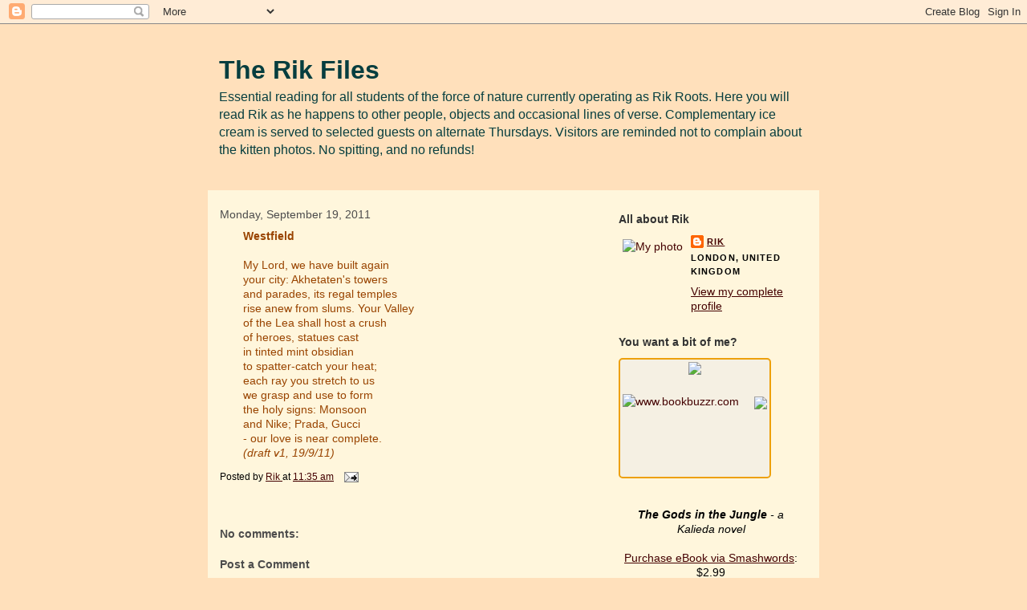

--- FILE ---
content_type: text/html; charset=UTF-8
request_url: https://rikfiles.blogspot.com/2011/09/westfield-my-lord-we-have-built-again.html
body_size: 20613
content:
<!DOCTYPE html>
<html dir='ltr'>
<head>
<link href='https://www.blogger.com/static/v1/widgets/2944754296-widget_css_bundle.css' rel='stylesheet' type='text/css'/>
<meta content='text/html; charset=UTF-8' http-equiv='Content-Type'/>
<meta content='blogger' name='generator'/>
<link href='https://rikfiles.blogspot.com/favicon.ico' rel='icon' type='image/x-icon'/>
<link href='http://rikfiles.blogspot.com/2011/09/westfield-my-lord-we-have-built-again.html' rel='canonical'/>
<link rel="alternate" type="application/atom+xml" title="The Rik Files - Atom" href="https://rikfiles.blogspot.com/feeds/posts/default" />
<link rel="alternate" type="application/rss+xml" title="The Rik Files - RSS" href="https://rikfiles.blogspot.com/feeds/posts/default?alt=rss" />
<link rel="service.post" type="application/atom+xml" title="The Rik Files - Atom" href="https://www.blogger.com/feeds/9597224/posts/default" />

<link rel="alternate" type="application/atom+xml" title="The Rik Files - Atom" href="https://rikfiles.blogspot.com/feeds/21255560854323159/comments/default" />
<!--Can't find substitution for tag [blog.ieCssRetrofitLinks]-->
<meta content='http://rikfiles.blogspot.com/2011/09/westfield-my-lord-we-have-built-again.html' property='og:url'/>
<meta content='The Rik Files' property='og:title'/>
<meta content='Westfield   My Lord, we have built again  your city: Akhetaten&#39;s towers  and parades, its regal temples  rise anew from slums. Your Valley  ...' property='og:description'/>
<title>The Rik Files</title>
<style id='page-skin-1' type='text/css'><!--
/*
-----------------------------------------------
Blogger Template Style
Name:     Washed Denim
Designer: Darren Delaye
URL:      www.DarrenDelaye.com
Date:     11 Jul 2006
-----------------------------------------------
*/
body {
background: #ffe0bb;
margin: 0;
padding: 0px;
font: x-small Verdana, Arial;
text-align: center;
color: #000000;
font-size/* */:/**/small;
font-size: /**/small;
}
a:link {
color: #440000;
}
a:visited {
color: #440000;
}
a img {
border-width: 0;
}
#outer-wrapper {
font: normal normal 110% Trebuchet, Trebuchet MS, Arial, sans-serif;
}
/* Header
----------------------------------------------- */
#header-wrapper {
margin:0;
padding: 0;
background-color: #ffe0bb;
text-align: left;
}
#header {
width: 762px;
margin: 0 auto;
background-color: #ffe0bb;
color: #063E3F;
padding: 0;
font: normal normal 227% Trebuchet, Trebuchet MS, Arial, sans-serif;
}
h1.title {
padding-top: 38px;
margin: 0 14px .1em;
line-height: 1.2em;
font-size: 100%;
}
h1.title a, h1.title a:visited {
color: #063E3F;
text-decoration: none;
}
#header .description {
display: block;
margin: 0 14px;
padding: 0 0 40px;
line-height: 1.4em;
font-size: 50%;
}
/* Content
----------------------------------------------- */
.clear {
clear: both;
}
#content-wrapper {
width: 760px;
margin: 0 auto;
padding: 0 0 15px;
text-align: left;
background-color: #fff6dc;
border: 1px solid #fff6dc;
border-top: 0;
}
#main-wrapper {
margin-left: 14px;
width: 468px;
float: left;
background-color: #fff6dc;
display: inline;       /* fix for doubling margin in IE */
word-wrap: break-word; /* fix for long text breaking sidebar float in IE */
overflow: hidden;      /* fix for long non-text content breaking IE sidebar float */
}
#sidebar-wrapper {
margin-right: 14px;
width: 240px;
float: right;
background-color: #fff6dc;
display: inline;       /* fix for doubling margin in IE */
word-wrap: break-word; /* fix for long text breaking sidebar float in IE */
overflow: hidden;      /* fix for long non-text content breaking IE sidebar float */
}
/* Headings
----------------------------------------------- */
h2, h3 {
margin: 0;
}
/* Posts
----------------------------------------------- */
.date-header {
margin: 1.5em 0 0;
font-weight: normal;
color: #4c4c4c;
font-size: 100%;
}
.post {
margin: 0 0 1.5em;
padding-bottom: 1.5em;
}
.post-title {
margin: 0;
padding: 0;
font-size: 125%;
font-weight: bold;
line-height: 1.1em;
}
.post-title a, .post-title a:visited, .post-title strong {
text-decoration: none;
color: #000000;
font-weight: bold;
}
.post div {
margin: 0 0 .75em;
line-height: 1.3em;
}
.post-footer {
margin: -.25em 0 0;
color: #000000;
font-size: 87%;
}
.post-footer .span {
margin-right: .3em;
}
.post img, table.tr-caption-container {
padding: 4px;
border: 1px solid #fff6dc;
}
.tr-caption-container img {
border: none;
padding: 0;
}
.post blockquote {
margin: 1em 20px;
}
.post blockquote p {
margin: .75em 0;
}
/* Comments
----------------------------------------------- */
#comments h4 {
margin: 1em 0;
color: #4c4c4c;
}
#comments h4 strong {
font-size: 110%;
}
#comments-block {
margin: 1em 0 1.5em;
line-height: 1.3em;
}
#comments-block dt {
margin: .5em 0;
}
#comments-block dd {
margin: .25em 0 0;
}
#comments-block dd.comment-footer {
margin: -.25em 0 2em;
line-height: 1.4em;
font-size: 78%;
}
#comments-block dd p {
margin: 0 0 .75em;
}
.deleted-comment {
font-style:italic;
color:gray;
}
.feed-links {
clear: both;
line-height: 2.5em;
}
#blog-pager-newer-link {
float: left;
}
#blog-pager-older-link {
float: right;
}
#blog-pager {
text-align: center;
}
/* Sidebar Content
----------------------------------------------- */
.sidebar h2 {
margin: 1.6em 0 .5em;
padding: 4px 5px;
background-color: #fff6dc;
font-size: 100%;
color: #333333;
}
.sidebar ul {
margin: 0;
padding: 0;
list-style: none;
}
.sidebar li {
margin: 0;
padding-top: 0;
padding-right: 0;
padding-bottom: .5em;
padding-left: 15px;
text-indent: -15px;
line-height: 1.5em;
}
.sidebar {
color: #000000;
line-height:1.3em;
}
.sidebar .widget {
margin-bottom: 1em;
}
.sidebar .widget-content {
margin: 0 5px;
}
/* Profile
----------------------------------------------- */
.profile-img {
float: left;
margin-top: 0;
margin-right: 5px;
margin-bottom: 5px;
margin-left: 0;
padding: 4px;
border: 1px solid #fff6dc;
}
.profile-data {
margin:0;
text-transform:uppercase;
letter-spacing:.1em;
font-weight: bold;
line-height: 1.6em;
font-size: 78%;
}
.profile-datablock {
margin:.5em 0 .5em;
}
.profile-textblock {
margin: 0.5em 0;
line-height: 1.6em;
}
/* Footer
----------------------------------------------- */
#footer {
clear: both;
text-align: center;
color: #000000;
}
#footer .widget {
margin:.5em;
padding-top: 20px;
font-size: 85%;
line-height: 1.5em;
text-align: left;
}

--></style>
<link href='https://www.blogger.com/dyn-css/authorization.css?targetBlogID=9597224&amp;zx=b5263e05-cea6-4692-9d2d-73cb31d69063' media='none' onload='if(media!=&#39;all&#39;)media=&#39;all&#39;' rel='stylesheet'/><noscript><link href='https://www.blogger.com/dyn-css/authorization.css?targetBlogID=9597224&amp;zx=b5263e05-cea6-4692-9d2d-73cb31d69063' rel='stylesheet'/></noscript>
<meta name='google-adsense-platform-account' content='ca-host-pub-1556223355139109'/>
<meta name='google-adsense-platform-domain' content='blogspot.com'/>

</head>
<body>
<div class='navbar section' id='navbar'><div class='widget Navbar' data-version='1' id='Navbar1'><script type="text/javascript">
    function setAttributeOnload(object, attribute, val) {
      if(window.addEventListener) {
        window.addEventListener('load',
          function(){ object[attribute] = val; }, false);
      } else {
        window.attachEvent('onload', function(){ object[attribute] = val; });
      }
    }
  </script>
<div id="navbar-iframe-container"></div>
<script type="text/javascript" src="https://apis.google.com/js/platform.js"></script>
<script type="text/javascript">
      gapi.load("gapi.iframes:gapi.iframes.style.bubble", function() {
        if (gapi.iframes && gapi.iframes.getContext) {
          gapi.iframes.getContext().openChild({
              url: 'https://www.blogger.com/navbar/9597224?po\x3d21255560854323159\x26origin\x3dhttps://rikfiles.blogspot.com',
              where: document.getElementById("navbar-iframe-container"),
              id: "navbar-iframe"
          });
        }
      });
    </script><script type="text/javascript">
(function() {
var script = document.createElement('script');
script.type = 'text/javascript';
script.src = '//pagead2.googlesyndication.com/pagead/js/google_top_exp.js';
var head = document.getElementsByTagName('head')[0];
if (head) {
head.appendChild(script);
}})();
</script>
</div></div>
<div id='outer-wrapper'><div id='wrap2'>
<!-- skip links for text browsers -->
<span id='skiplinks' style='display:none;'>
<a href='#main'>skip to main </a> |
      <a href='#sidebar'>skip to sidebar</a>
</span>
<div id='header-wrapper'>
<div class='header section' id='header'><div class='widget Header' data-version='1' id='Header1'>
<div id='header-inner'>
<div class='titlewrapper'>
<h1 class='title'>
<a href='https://rikfiles.blogspot.com/'>
The Rik Files
</a>
</h1>
</div>
<div class='descriptionwrapper'>
<p class='description'><span>Essential reading for all students of the force of nature currently operating as Rik Roots. Here you will read Rik as he happens to other people, objects and occasional lines of verse. Complementary ice cream is served to selected guests on alternate Thursdays. Visitors are reminded not to complain about the kitten photos. No spitting, and no refunds!</span></p>
</div>
</div>
</div></div>
</div>
<div id='content-wrapper'>
<div id='crosscol-wrapper' style='text-align:center'>
<div class='crosscol no-items section' id='crosscol'></div>
</div>
<div id='main-wrapper'>
<div class='main section' id='main'><div class='widget Blog' data-version='1' id='Blog1'>
<div class='blog-posts hfeed'>

          <div class="date-outer">
        
<h2 class='date-header'><span>Monday, September 19, 2011</span></h2>

          <div class="date-posts">
        
<div class='post-outer'>
<div class='post hentry uncustomized-post-template' itemprop='blogPost' itemscope='itemscope' itemtype='http://schema.org/BlogPosting'>
<meta content='9597224' itemprop='blogId'/>
<meta content='21255560854323159' itemprop='postId'/>
<a name='21255560854323159'></a>
<div class='post-header'>
<div class='post-header-line-1'></div>
</div>
<div class='post-body entry-content' id='post-body-21255560854323159' itemprop='description articleBody'>
<div style="color: #994400; padding-left: 2em;"><b>Westfield</b><br />
<br />
My Lord, we have built again<br />
your city: Akhetaten's towers<br />
and parades, its regal temples<br />
rise anew from slums. Your Valley<br />
of the Lea shall host a crush<br />
of heroes, statues cast<br />
in tinted mint obsidian<br />
to spatter-catch your heat;<br />
each ray you stretch to us<br />
we grasp and use to form<br />
the holy signs: Monsoon<br />
and Nike; Prada, Gucci<br />
- our love is near complete.<br />
<i>(draft v1, 19/9/11)</i></div>
<div style='clear: both;'></div>
</div>
<div class='post-footer'>
<div class='post-footer-line post-footer-line-1'>
<span class='post-author vcard'>
Posted by
<span class='fn' itemprop='author' itemscope='itemscope' itemtype='http://schema.org/Person'>
<meta content='https://www.blogger.com/profile/10564300512472868098' itemprop='url'/>
<a class='g-profile' href='https://www.blogger.com/profile/10564300512472868098' rel='author' title='author profile'>
<span itemprop='name'>Rik</span>
</a>
</span>
</span>
<span class='post-timestamp'>
at
<meta content='http://rikfiles.blogspot.com/2011/09/westfield-my-lord-we-have-built-again.html' itemprop='url'/>
<a class='timestamp-link' href='https://rikfiles.blogspot.com/2011/09/westfield-my-lord-we-have-built-again.html' rel='bookmark' title='permanent link'><abbr class='published' itemprop='datePublished' title='2011-09-19T11:35:00+01:00'>11:35 am</abbr></a>
</span>
<span class='post-comment-link'>
</span>
<span class='post-icons'>
<span class='item-action'>
<a href='https://www.blogger.com/email-post/9597224/21255560854323159' title='Email Post'>
<img alt='' class='icon-action' height='13' src='https://resources.blogblog.com/img/icon18_email.gif' width='18'/>
</a>
</span>
<span class='item-control blog-admin pid-2049589598'>
<a href='https://www.blogger.com/post-edit.g?blogID=9597224&postID=21255560854323159&from=pencil' title='Edit Post'>
<img alt='' class='icon-action' height='18' src='https://resources.blogblog.com/img/icon18_edit_allbkg.gif' width='18'/>
</a>
</span>
</span>
<div class='post-share-buttons goog-inline-block'>
</div>
</div>
<div class='post-footer-line post-footer-line-2'>
<span class='post-labels'>
</span>
</div>
<div class='post-footer-line post-footer-line-3'>
<span class='post-location'>
</span>
</div>
</div>
</div>
<div class='comments' id='comments'>
<a name='comments'></a>
<h4>No comments:</h4>
<div id='Blog1_comments-block-wrapper'>
<dl class='avatar-comment-indent' id='comments-block'>
</dl>
</div>
<p class='comment-footer'>
<div class='comment-form'>
<a name='comment-form'></a>
<h4 id='comment-post-message'>Post a Comment</h4>
<p>
</p>
<a href='https://www.blogger.com/comment/frame/9597224?po=21255560854323159&hl=en-GB&saa=85391&origin=https://rikfiles.blogspot.com' id='comment-editor-src'></a>
<iframe allowtransparency='true' class='blogger-iframe-colorize blogger-comment-from-post' frameborder='0' height='410px' id='comment-editor' name='comment-editor' src='' width='100%'></iframe>
<script src='https://www.blogger.com/static/v1/jsbin/2830521187-comment_from_post_iframe.js' type='text/javascript'></script>
<script type='text/javascript'>
      BLOG_CMT_createIframe('https://www.blogger.com/rpc_relay.html');
    </script>
</div>
</p>
</div>
</div>

        </div></div>
      
</div>
<div class='blog-pager' id='blog-pager'>
<span id='blog-pager-newer-link'>
<a class='blog-pager-newer-link' href='https://rikfiles.blogspot.com/2011/10/snowdrop-101-on-cusp-of-marsh.html' id='Blog1_blog-pager-newer-link' title='Newer Post'>Newer Post</a>
</span>
<span id='blog-pager-older-link'>
<a class='blog-pager-older-link' href='https://rikfiles.blogspot.com/2011/08/free-poems-for-your-ereader.html' id='Blog1_blog-pager-older-link' title='Older Post'>Older Post</a>
</span>
<a class='home-link' href='https://rikfiles.blogspot.com/'>Home</a>
</div>
<div class='clear'></div>
<div class='post-feeds'>
<div class='feed-links'>
Subscribe to:
<a class='feed-link' href='https://rikfiles.blogspot.com/feeds/21255560854323159/comments/default' target='_blank' type='application/atom+xml'>Post Comments (Atom)</a>
</div>
</div>
</div></div>
</div>
<div id='sidebar-wrapper'>
<div class='sidebar section' id='sidebar'><div class='widget Profile' data-version='1' id='Profile1'>
<h2>All about Rik</h2>
<div class='widget-content'>
<a href='https://www.blogger.com/profile/10564300512472868098'><img alt='My photo' class='profile-img' height='75' src='//farm2.static.flickr.com/1028/1161893762_96f2d27563_s.jpg' width='75'/></a>
<dl class='profile-datablock'>
<dt class='profile-data'>
<a class='profile-name-link g-profile' href='https://www.blogger.com/profile/10564300512472868098' rel='author' style='background-image: url(//www.blogger.com/img/logo-16.png);'>
Rik
</a>
</dt>
<dd class='profile-data'>London, United Kingdom</dd>
</dl>
<a class='profile-link' href='https://www.blogger.com/profile/10564300512472868098' rel='author'>View my complete profile</a>
<div class='clear'></div>
</div>
</div><div class='widget Text' data-version='1' id='Text1'>
<h2 class='title'>You want a bit of me?</h2>
<div class='widget-content'>
<div style="text-align: center;"><div style="padding: 3px; border: 2px solid rgb(237, 160, 11); width: 180px; height: 140px; background-color: rgb(245, 240, 227); -webkit-border-radius: 5px; -moz-border-radius: 5px;" align="center"><img src="https://lh3.googleusercontent.com/blogger_img_proxy/AEn0k_vWG8F6RCynL2YJRKEA7QHTqJCbIYFK_5jUxgoEtfe98qDLhC6TdmtHE-ma8g0TUIUDk-fDW-EGJo2sDKuxZ21UETg5ivMXYz4g97JHsK8Ly0z3T9NDq9jSBoo=s0-d" width="165"><br/><br/><div style="margin-top: 2px; float: left;"><a href="http://www.bookbuzzr.com/" target="_blank"><img style="padding: 0px; float: left;" border="0" alt="www.bookbuzzr.com" src="https://lh3.googleusercontent.com/blogger_img_proxy/AEn0k_vBjdBovtyr0EO8ClX0pjKAiyW8vMswDoPRX7QPkqodcnYmTYfuipOA4AmDm0H-WIy0vCosfN69nUnvAnvOqD6R8p2IVTmmEfHQqIUCE3nkyw=s0-d"></a></div><div style="margin-top: 5px; float: right;"><a style="text-decoration: none;" href="http://www.freado.com/read/8497/the-gods-in-the-jungle" target="_blank"><img style="padding: 0px;" border="0" src="https://lh3.googleusercontent.com/blogger_img_proxy/AEn0k_ul-eglozt01WmlcNdAbF0dTSJ7QitQIB0Drlt3cPPwrSUnTO6RxDmsDGCRE3AzDNa6QeLNO6nGvijgcBIn9dUMuDLMdPoTYLntK3-Ly9NpF3Q=s0-d"></a></div></div><br/><br/><i><b>The Gods in the Jungle</b> - a Kalieda novel</i><br/><br/><a href="http://www.smashwords.com/books/view/11163?ref=kaliedaRik">Purchase eBook via Smashwords</a>: $2.99<br/><br/><a href="http://www.lulu.com/product/paperback/the-gods-in-the-jungle/6478236">Buy hardcopy via Lulu.com</a>: &#163;7.99 + p&amp;P<br/><br/><a href="http://www.rikweb.co.uk/GIJ-book/index.php">Visit the book's web pages</a><br/><br/><br/><br/>Set on a planet far from Earth, The Gods in the Jungle is an investigation of the drives and desires, fears and beliefs of the various peoples and classes of a crumbling society, through the eyes of those immediately involved in events which threaten to bring an Empire to its knees. <p></p><p style="text-align: center;"><b>The RikVerse</b><br/><br/><a href="http://www.rikweb.co.uk/poems/index.php">The RikVerse website</a> is a living book of poems, regularly revised and updated with new work as the muse I ride sees fit<br/><br/><br/><br/><img alt="22 Facets of my Father" src="https://lh3.googleusercontent.com/blogger_img_proxy/AEn0k_vf9qWUjtlpAB0oJ7TlnWvZVmXIyCIOvbNQdaU2IdIxblvt2xqLpTk9Cne6Dl9cdR4RPbDCsRu7VaMXrNbSt7v9zM_rTAyEw14vKsQ5A3nZbu1GFMo0XCQUYdQ=s0-d"><br/><br/><b><i>22 Facets of my Father</i></b><br/><br/>A set of poems loosely inspired by the Major Arcana tarot cards, investigating the relationship between a father and a son.<br/><br/><a href="http://www.lulu.com/content/paperback-book/22-facets-of-my-father/8549640">hardcopy: &#163;2.49 + p&amp;p</a><br/><br/><br/><img alt="Play Time" src="https://lh3.googleusercontent.com/blogger_img_proxy/AEn0k_sWf3zgs1DoUi66VYQDYq1aDtRD850XpWWNMqwzHY2MDBsKNAEMp-HtO86WrEi7Ep1x2vxFYJg43j-g6I6vSFl3gU4LkdaMmTsCkiKmZECDhkqpCzvvN04P0kAd=s0-d"><br/><br/><b><i>Play Time</i></b><br/><br/>These 22 poems are some of my earlier work, from the poems that survived the post-puberty bonfire up to around the turn of the century.<br/><br/><a href="http://www.lulu.com/content/paperback-book/play-time/8549988">hardcopy: &#163;2.49 + p&amp;p</a><br/><br/><br/><img alt="From Each Skull, A Story" src="https://lh3.googleusercontent.com/blogger_img_proxy/AEn0k_smI2wAqiQ3UZDXMP4i5_9Q4IEsK6Gt1py11q5dU7gJqUG1Dl0lYs_k8036ePchNoPBOX9F3uxau1AZGsV-_li6RCJ71InRjXUKMLHbHmvqA-jI2IuCZTz7fQsFx44=s0-d"><br/><br/><b><i>From Each Skull, A Story</i></b><br/><br/>None of the people described in these poems are real &#8211; they've all emerged fully formed from my imagination. Feel free to draw whatever conclusions you like from this admission.<br/><br/><a href="http://www.lulu.com/content/paperback-book/from-each-skull-a-story/8550054">hardcopy: &#163;1.99 + p&amp;p</a><br/><br/><br/><img alt="Poems to Quote to your Lover" src="https://lh3.googleusercontent.com/blogger_img_proxy/AEn0k_s5H_co5ifDNbYkdmOWBTQkHlN10gUByeCTqE8TNm7NghohxHk23DZalUC0SihLjRGtBzeKtu0gtyoXH8A3CV1doK9_KN9ljFVerBP2T5IeW-5RxdDWs9D7OTs-tjf1=s0-d"><br/><br/><b><i>Poems to Quote to your Lover</i></b><br/><br/>In this collection, I am proud to present you with some love. These poems deal with loves and relationships in all their wonderful and woeful manifestations.<br/><br/><a href="http://www.lulu.com/content/paperback-book/poems-to-quote-to-your-lover/8550075">hardcopy: &#163;1.99 + p&amp;p</a><br/><br/><br/><img alt="The RikVerse: volume 1" src="https://lh3.googleusercontent.com/blogger_img_proxy/AEn0k_vJ8bQuC0TTkwQbh5Mkirf38hP0gaiWTL2Zdi463I7mxgiOF1KsZWKLbzwMusMOTjiVYgGIXIH4xbRHiJq7pH5PWCfiMLaRkTXKDBp_cLv22dvoDHqswsRZWM0=s0-d"><br/><br/><b><i>The RikVerse: volume 1</i></b><br/><br/>Includes all four of the above chapbooks, at half the price!<br/><br/><a href="http://www.lulu.com/content/paperback-book/the-rikverse-hardcopy-edition/8535472">hardcopy: &#163;4.99 + p&amp;p</a><br/><br/></p><h2 class="sidebar-title">Other bits of Rik across the web </h2><p><a href="http://poems.rikweb.org.uk/index.php">The RikVerse Website</a><br/><br/><a href="http://www.rikweb.co.uk/kalieda/index.php">The Kalieda Encyclopaedia</a><br/><br/><a href="http://www.rikweb.co.uk/phpBB3">The Rikweb forum</a><br/><br/><a href="http://issuu.com/rik.roots">Rik's Issuu page</a><br/><br/></p></div><br/>
</div>
<div class='clear'></div>
</div><div class='widget Text' data-version='1' id='Text2'>
<h2 class='title'>Social Rik</h2>
<div class='widget-content'>
<div style="text-align: center;"><a title="Rik Roots" href="http://en-gb.facebook.com/rik.roots" target="_TOP"><img style="border: 0px none;" src="https://lh3.googleusercontent.com/blogger_img_proxy/AEn0k_vEDXEVukk5U0jxFSrmeQadZt4vEtZz8ZGc040XYauTQ6L9PgQ9Y0Cvz3NgrCZ8au4mZUzHYejdVvNQfMyLGE-SPP6CEwP2MIv1EF-BU0WBnzeWglQBmVujwmaUBsIrlQ=s0-d" height="222" width="120"></a><br /><br /><a style="font-variant: normal; font-style: normal; font-family: 'lucida grande',tahoma,verdana,arial,sans-serif; color: rgb(59, 89, 152); font-size: 11px; font-weight: normal; text-decoration: none;" title="Make your own badge!" href="http://en-gb.facebook.com/facebook-widgets/" target="_TOP">Create your badge</a><br /><br />Rik publishes stuff via Smashwords. Check out other Smashwords books at these links:<br /><a href="http://www.smashwords.com/books/category/875?ref=kaliedaRik">Science fiction novels</a><br /><a href="http://www.smashwords.com/?ref=kaliedaRik">Smashwords home page</a><br /><br /><a href="http://twitter.com/KaliedaRik"><img title="By: TwitterButtons.com" src="https://lh3.googleusercontent.com/blogger_img_proxy/AEn0k_vSHJTkh81-aDKF3MNlsgDDDoGNRPVeleQvvPeoU1KeijVp1AYeLUjOATpyLSky1Gd0AfbUw7YRkLQ43m52rzAfuOv2ICaml_llnyiEIyL1-8I=s0-d" height="70" width="150"></a><br /><a href="http://www.twitterbuttons.com/">By TwitterButtons.com</a></div>
</div>
<div class='clear'></div>
</div><div class='widget BlogList' data-version='1' id='BlogList1'>
<h2 class='title'>Blogs Rik Reads</h2>
<div class='widget-content'>
<div class='blog-list-container' id='BlogList1_container'>
<ul id='BlogList1_blogs'>
<li style='display: block;'>
<div class='blog-icon'>
<img data-lateloadsrc='https://lh3.googleusercontent.com/blogger_img_proxy/AEn0k_sTWDBsTPEB1IjTpqfGQ-ZeqL0oqtugZE1_V4OJG1LeO4LmR7qjkAi2WdY2CLXYwDdGjMgMt4yD-Z1JUyg_WXP6y5WJOET2y4Ei88E=s16-w16-h16' height='16' width='16'/>
</div>
<div class='blog-content'>
<div class='blog-title'>
<a href='https://amyking.wordpress.com' target='_blank'>
amy king's alias</a>
</div>
<div class='item-content'>
<span class='item-title'>
<a href='https://amyking.wordpress.com/2026/01/19/most-men-dont-rape-but-most-men-benefit-from-rape/' target='_blank'>
Most Men Don&#8217;t Rape &#8211; But Most Men Benefit From Rape
</a>
</span>

                      -
                    
<span class='item-snippet'>
Most men don&#8217;t rape. Most men benefit from rape. These are guillotine 
facts. Clean. Unflinching. Philosophically accurate. Painful to most 
everyone. What w...
</span>
<div class='item-time'>
1 day ago
</div>
</div>
</div>
<div style='clear: both;'></div>
</li>
<li style='display: block;'>
<div class='blog-icon'>
<img data-lateloadsrc='https://lh3.googleusercontent.com/blogger_img_proxy/AEn0k_uA1v6peVJNca7jsWhomFWq102VctubGcwaxFC6AYvCowks5sgPfqfcpIQLsXwpEp462Y_SS6NcycR3z5s29mWn_GkySGIEnOEgVRY=s16-w16-h16' height='16' width='16'/>
</div>
<div class='blog-content'>
<div class='blog-title'>
<a href='http://sbeasley.blogspot.com/' target='_blank'>
Chicks Dig Poetry</a>
</div>
<div class='item-content'>
<span class='item-title'>
<a href='http://sbeasley.blogspot.com/2025/12/farewell-to-2025.html' target='_blank'>
Farewell to 2025
</a>
</span>

                      -
                    
<span class='item-snippet'>


2025 cost us so much. I almost gave up on writing this blog post&#8212;what has 
become my annual check-in to keep Chicks Dig Poetry from going dormant&#8212;but 
then...
</span>
<div class='item-time'>
2 weeks ago
</div>
</div>
</div>
<div style='clear: both;'></div>
</li>
<li style='display: block;'>
<div class='blog-icon'>
<img data-lateloadsrc='https://lh3.googleusercontent.com/blogger_img_proxy/AEn0k_uMQEUuxYsQNQ4cetkn_JgUutU1rK8y1emPhmnwEQIwqQ2XRM-PSvYjiYZKzl2CkW1mAyK9JIhtsNszHzkTJi7Umn_PQDPW34KMJJxQ=s16-w16-h16' height='16' width='16'/>
</div>
<div class='blog-content'>
<div class='blog-title'>
<a href='https://hgpoetics.blogspot.com/' target='_blank'>
HG Poetics</a>
</div>
<div class='item-content'>
<span class='item-title'>
<a href='https://hgpoetics.blogspot.com/2025/02/mockingbird-poem.html' target='_blank'>
Mockingbird : a poem
</a>
</span>

                      -
                    
<span class='item-snippet'>
</span>
<div class='item-time'>
11 months ago
</div>
</div>
</div>
<div style='clear: both;'></div>
</li>
<li style='display: block;'>
<div class='blog-icon'>
<img data-lateloadsrc='https://lh3.googleusercontent.com/blogger_img_proxy/AEn0k_ttZO_HCGSx8ckJ8s5m93ueEei0BokMlJpw1CoaSlAXRk4cBQrmSAqR-jRfZOMQfzSoWPXdpCy-jsFmt6hofMvoTUIik0ukorj3OXe8=s16-w16-h16' height='16' width='16'/>
</div>
<div class='blog-content'>
<div class='blog-title'>
<a href='https://www.timothy-green.org' target='_blank'>
Timothy Green</a>
</div>
<div class='item-content'>
<span class='item-title'>
<a href='https://www.timothy-green.org/filling-up-on-haibun/' target='_blank'>
Filling Up on Haibun
</a>
</span>

                      -
                    
<span class='item-snippet'>


This article first appeared in the Press-Enterprize, August 11, 2024 A few 
weeks ago, during the peak of a heat wave, I took the kids to the San Diego 
Zo...
</span>
<div class='item-time'>
1 year ago
</div>
</div>
</div>
<div style='clear: both;'></div>
</li>
<li style='display: block;'>
<div class='blog-icon'>
<img data-lateloadsrc='https://lh3.googleusercontent.com/blogger_img_proxy/AEn0k_tP3aMHjAHHSzeBssSXsXh8lhxhY-3Gm7I34NMUbnRouQ30_vz8QA3xszBt2kXIYe6MHBa5HVXsQkeTkQlyGRTPXWxPQkGz3cWIbhbCmZk=s16-w16-h16' height='16' width='16'/>
</div>
<div class='blog-content'>
<div class='blog-title'>
<a href='http://www.poetryfoundation.org/' target='_blank'>
Harriet: The Blog</a>
</div>
<div class='item-content'>
<span class='item-title'>
<a href='https://www.poetryfoundation.org/harriet-books/2024/07/meet-our-grantee-partner-torch-literary-arts' target='_blank'>
Meet Our Grantee-Partner: Torch Literary Arts |
</a>
</span>

                      -
                    
<span class='item-snippet'>
</span>
<div class='item-time'>
1 year ago
</div>
</div>
</div>
<div style='clear: both;'></div>
</li>
<li style='display: block;'>
<div class='blog-icon'>
<img data-lateloadsrc='https://lh3.googleusercontent.com/blogger_img_proxy/AEn0k_td6TiVC7SAfAbrckzolJaNbNxjNOGUeh8Pc4lNfzSSejsGda3NRHZERMG1bwyLsMhKPY-5P4Uhu-2oToh3Pp-P7wIB2J7ImoPX2cBc48gXZeJ2=s16-w16-h16' height='16' width='16'/>
</div>
<div class='blog-content'>
<div class='blog-title'>
<a href='https://blog.bestamericanpoetry.com/the_best_american_poetry/' target='_blank'>
The Best American Poetry</a>
</div>
<div class='item-content'>
<span class='item-title'>
<a href='https://feeds.feedblitz.com/~/792618812/0/the_best_american_poetry~In-Memory-of-Ed-Ochester-Poet-Editor-RIP.html' target='_blank'>
In Memory of Ed Ochester, Poet & Editor, RIP
</a>
</span>

                      -
                    
<span class='item-snippet'>
We have asked Ed Ochester (above) to edit our Sunday poetry pages for the 
next few months. Here is one of Ed's poems: March of the Penguins The 
editor of N...
</span>
<div class='item-time'>
2 years ago
</div>
</div>
</div>
<div style='clear: both;'></div>
</li>
<li style='display: block;'>
<div class='blog-icon'>
<img data-lateloadsrc='https://lh3.googleusercontent.com/blogger_img_proxy/AEn0k_s81OsWSNw14DEty2w2bOwMDIVRM8DlyW15u4kYoLP8FsMA3kmrrV9USjOYLj-V4juIh-lZDDIbeIJDVD38LRnodtk-CQnpEix9OO3AnT_P=s16-w16-h16' height='16' width='16'/>
</div>
<div class='blog-content'>
<div class='blog-title'>
<a href='https://ronsilliman.blogspot.com/' target='_blank'>
Silliman's Blog</a>
</div>
<div class='item-content'>
<span class='item-title'>
<a href='https://ronsilliman.blogspot.com/2021/01/i-was-just-22-when-clayton-eshelman.html' target='_blank'>
</a>
</span>

                      -
                    
<span class='item-snippet'>
Reading Peter Schjeldahl   Peter Schjeldahl builds paragraphs. Possibly no 
other critic now writing in English has such a strong sense of what that 
unit of...
</span>
<div class='item-time'>
4 years ago
</div>
</div>
</div>
<div style='clear: both;'></div>
</li>
<li style='display: block;'>
<div class='blog-icon'>
<img data-lateloadsrc='https://lh3.googleusercontent.com/blogger_img_proxy/AEn0k_v8X3wcKmHTQ9muw7xFYKwCbPETqUddgv_VMZ63DccosIdP02vmZhLsP0VtSOfWuMR3rpD0FT87HuQw9JeWjzUIcEw5RSW9to8GVzQAbZmJ=s16-w16-h16' height='16' width='16'/>
</div>
<div class='blog-content'>
<div class='blog-title'>
<a href='http://rawlightblog.blogspot.com/' target='_blank'>
Raw Light</a>
</div>
<div class='item-content'>
<span class='item-title'>
<a href='http://rawlightblog.blogspot.com/2019/07/the-hive-when-books-get-declined.html' target='_blank'>
THE HIVE: when books get declined
</a>
</span>

                      -
                    
<span class='item-snippet'>
Firstly, I apologise for not being able to change titles listed in the 
sidebar. I've managed to get locked out of my blogger acount, but still 
have access ...
</span>
<div class='item-time'>
6 years ago
</div>
</div>
</div>
<div style='clear: both;'></div>
</li>
<li style='display: block;'>
<div class='blog-icon'>
<img data-lateloadsrc='https://lh3.googleusercontent.com/blogger_img_proxy/AEn0k_vq8pF8cejBqU3kovcVvJvw6jU8YzsfQMc2Vw82zQAjMnTWTkONt8G_xc33WYsR94MZ7XZ41zkm0e6vcFUKPtlR8ZNXF_-_K3hAUma6Jojw8Cxx=s16-w16-h16' height='16' width='16'/>
</div>
<div class='blog-content'>
<div class='blog-title'>
<a href='http://howapoemhappens.blogspot.com/' target='_blank'>
How a Poem Happens</a>
</div>
<div class='item-content'>
<span class='item-title'>
<a href='http://howapoemhappens.blogspot.com/2019/02/lana-k-w-austin.html' target='_blank'>
Lana K. W. Austin
</a>
</span>

                      -
                    
<span class='item-snippet'>

Lana K. W. Austin&#8217;s poems, short stories, and reviews have recently been 
featured in *Mid-AmericanReview, Sou&#8217;wester, Columbia Journal, Zone 3, 
Appalachia...
</span>
<div class='item-time'>
6 years ago
</div>
</div>
</div>
<div style='clear: both;'></div>
</li>
<li style='display: block;'>
<div class='blog-icon'>
<img data-lateloadsrc='https://lh3.googleusercontent.com/blogger_img_proxy/AEn0k_tXGp8hRrvC73ArsH8d8tTd9irYS1v1OtH8v2I4yvnZgzAvZdDQVruhoBW6mU0RXNvemeAyeB0IhauK2JurlqnFGp6RJA=s16-w16-h16' height='16' width='16'/>
</div>
<div class='blog-content'>
<div class='blog-title'>
<a href='https://poetryhut.com' target='_blank'>
Poetry Hut Blog</a>
</div>
<div class='item-content'>
<span class='item-title'>
<a href='http://www.poetryhut.com/learn-the-magic-of-making-up-with-an-old-boyfriend/' target='_blank'>
Learn The Magic Of Making Up With An Old Boyfriend
</a>
</span>

                      -
                    
<span class='item-snippet'>
If you have recently broken up with the one who was likely to be there 
forever, there is a good chance you are devastated. It can be very 
overwhelming to t...
</span>
<div class='item-time'>
7 years ago
</div>
</div>
</div>
<div style='clear: both;'></div>
</li>
<li style='display: block;'>
<div class='blog-icon'>
<img data-lateloadsrc='https://lh3.googleusercontent.com/blogger_img_proxy/AEn0k_uEX6bfsdjVnGQNJnJNL6D98pguR7EPNUx66Rp0VUC7H5dMEPlRuvdW0ZY6eBIgCv4rPg3UUgxy60oejjhtWJg68GfyQiV61n-5SSIYjw3r7Q=s16-w16-h16' height='16' width='16'/>
</div>
<div class='blog-content'>
<div class='blog-title'>
<a href='http://gistsandpiths.blogspot.com/' target='_blank'>
Gists and Piths</a>
</div>
<div class='item-content'>
<span class='item-title'>
<a href='http://gistsandpiths.blogspot.com/2017/11/simon-turner-lean-year-or-why-john.html' target='_blank'>
Simon Turner - "A Lean Year", or "Why John Burnside's Thoughts on 
Contemporary Poetry are Almost Irredeemably Beef-Witted & Unwarranted"
</a>
</span>

                      -
                    
<span class='item-snippet'>
 Okay, so to give Burnside his due, his old man whingeing about the state 
of contemporary poetry (which you can read here, three entries down after 
Nicola ...
</span>
<div class='item-time'>
8 years ago
</div>
</div>
</div>
<div style='clear: both;'></div>
</li>
<li style='display: block;'>
<div class='blog-icon'>
<img data-lateloadsrc='https://lh3.googleusercontent.com/blogger_img_proxy/AEn0k_swt0xrN9IfoNluJ6m4Mp4pe6mRbIr3TknCX9L5Gs_vi2QjGgQ4NfX5Uo9WX3OHo8Rq6EZwgkS2YQ-Rghm6hQ4_XF8CZD9l=s16-w16-h16' height='16' width='16'/>
</div>
<div class='blog-content'>
<div class='blog-title'>
<a href='https://magmapoetry.com' target='_blank'>
Magma Poetry &#187; Blog</a>
</div>
<div class='item-content'>
<span class='item-title'>
<a href='http://feedproxy.google.com/~r/MagmaPoetry/~3/isLzO9F8ibk/' target='_blank'>
Magma 68 &#8216;Margins&#8217; launches on July 28th
</a>
</span>

                      -
                    
<span class='item-snippet'>
The launch of Magma 68 will be on Friday 28th July, 7pm at London Review 
Bookshop, 14-16 Bury Pl, Bloomsbury, London WC1A 2JL. Guest readers are 
Fleur Adco...
</span>
<div class='item-time'>
8 years ago
</div>
</div>
</div>
<div style='clear: both;'></div>
</li>
<li style='display: block;'>
<div class='blog-icon'>
<img data-lateloadsrc='https://lh3.googleusercontent.com/blogger_img_proxy/AEn0k_vEzk1j0-3RcGlX_KVENR4h2f0cLqbNxAzPOmnAXqv9IlxKaQfB5whfTbaMac8uBpNM4a20VcZIbNrUxLfp9nQHXHDtY_XJwAZa1rs=s16-w16-h16' height='16' width='16'/>
</div>
<div class='blog-content'>
<div class='blog-title'>
<a href='http://markdoty.blogspot.com/' target='_blank'>
Mark Doty</a>
</div>
<div class='item-content'>
<span class='item-title'>
<a href='http://markdoty.blogspot.com/2016/09/time-for-fresh-take.html' target='_blank'>
Time for a fresh take
</a>
</span>

                      -
                    
<span class='item-snippet'>
It's easy to see that this blog's been languishing a while. I've been 
thinking about why that's the case. It's a form I enjoyed while I was 
posting frequen...
</span>
<div class='item-time'>
9 years ago
</div>
</div>
</div>
<div style='clear: both;'></div>
</li>
<li style='display: block;'>
<div class='blog-icon'>
<img data-lateloadsrc='https://lh3.googleusercontent.com/blogger_img_proxy/AEn0k_tvbwdg9FCShI00VxKkvI3zsLMcf8DsyrDSdDsgGHFghok-uWBv88_mqbeq_vo5h24EW9w6BfYmqqHnCoZK_z1aBPiYFNVNcX5qXKE=s16-w16-h16' height='16' width='16'/>
</div>
<div class='blog-content'>
<div class='blog-title'>
<a href='http://poethound.blogspot.com/' target='_blank'>
Poet Hound</a>
</div>
<div class='item-content'>
<span class='item-title'>
<a href='http://poethound.blogspot.com/2016/07/dreamflowers-by-anna-ciummo.html' target='_blank'>
dreamflowers by Anna Ciummo
</a>
</span>

                      -
                    
<span class='item-snippet'>
Anna Ciummo is the recipient of The Dorie Renee Hogan Poetry Contest Prize 
for her collection, *dreamflowers* published by Asinimali Publications, 
Inc. The...
</span>
<div class='item-time'>
9 years ago
</div>
</div>
</div>
<div style='clear: both;'></div>
</li>
<li style='display: block;'>
<div class='blog-icon'>
<img data-lateloadsrc='https://lh3.googleusercontent.com/blogger_img_proxy/AEn0k_vXfrhmiCAHgnhMvK6TM4oqbcBQLA5cjeuYHdl5lbzYK6aObrZ81yvH494GjVtFM3zW6OZlOzuCLpS9m98Myla6pY5fogJdtyzS=s16-w16-h16' height='16' width='16'/>
</div>
<div class='blog-content'>
<div class='blog-title'>
<a href='https://www.mikesnider.org' target='_blank'>
Mike Snider's Formal Blog</a>
</div>
<div class='item-content'>
<span class='item-title'>
<a href='http://mikesnider.org/formalblog/?p=1568' target='_blank'>
Announcement in Monorhyme
</a>
</span>

                      -
                    
<span class='item-snippet'>
I&#8217;m on the brink&#8211;I&#8217;m back I think,And I won&#8217;t blinkAt scattering inkOr 
making a stink&#8212;I&#8217;ll never shrinkFrom rhyme, or linkTo folly, or winkAnd 
have a drink...
</span>
<div class='item-time'>
9 years ago
</div>
</div>
</div>
<div style='clear: both;'></div>
</li>
<li style='display: block;'>
<div class='blog-icon'>
<img data-lateloadsrc='https://lh3.googleusercontent.com/blogger_img_proxy/AEn0k_sowf3nfGnZOKT_TeltJ10IaIE9bnYPSsKOTYqd6LxlLqkbMQluSb2gzH8Zew6uwhGrhq15LBQryEsE5623_-ScEeFeKc6KQTwvECvJ=s16-w16-h16' height='16' width='16'/>
</div>
<div class='blog-content'>
<div class='blog-title'>
<a href='https://scavella.wordpress.com' target='_blank'>
Scavella's Blogsphere</a>
</div>
<div class='item-content'>
<span class='item-title'>
<a href='https://scavella.wordpress.com/2016/04/02/poems-from-napo-2015-second-week/' target='_blank'>
Poems from NaPo 2015 &#8211; Second Week, and &#8230;
</a>
</span>

                      -
                    
<span class='item-snippet'>
April 8 2015: Bloodlist April murder count: 40 &#8212;&#8212;&#8212;-and counting. Most at 
risk from homicide: young men. &#8212;&#8212;&#8212;-86% of homicides globally. &#8212;&#8212;&#8212;&#8212;&#8212;I want 
to disbe...
</span>
<div class='item-time'>
9 years ago
</div>
</div>
</div>
<div style='clear: both;'></div>
</li>
<li style='display: block;'>
<div class='blog-icon'>
<img data-lateloadsrc='https://lh3.googleusercontent.com/blogger_img_proxy/AEn0k_tnqDBDyvkrOr5gbrfTwWz9YJW2YzA6l3NclT5aXjE1InhHvorA7A-AtziCfzn4B5gpQVUxOUR07dt5YDnf_6yvnuOiXZ8nJ-oZIw=s16-w16-h16' height='16' width='16'/>
</div>
<div class='blog-content'>
<div class='blog-title'>
<a href='https://heracliteanfire.net' target='_blank'>
Heraclitean Fire</a>
</div>
<div class='item-content'>
<span class='item-title'>
<a href='https://heracliteanfire.net/2016/02/23/basti-by-intizar-husain/' target='_blank'>
Basti by Intizar Husain
</a>
</span>

                      -
                    
<span class='item-snippet'>
This is a Pakistani novel from 1979, set during Bangladesh&#8217;s war of 
independence from Pakistan, but with lots of flashbacks &#8212; to a 
pre-Partition life in In...
</span>
<div class='item-time'>
9 years ago
</div>
</div>
</div>
<div style='clear: both;'></div>
</li>
<li style='display: block;'>
<div class='blog-icon'>
<img data-lateloadsrc='https://lh3.googleusercontent.com/blogger_img_proxy/AEn0k_uFrbY1uDQBu3sz60Jff7wbcIQW0-bHz214FcBjc_60A4_4I2R0KIfvJ81-L84kWxS03SRgD6eajn6D2n95gHcDGXdRas-bKJYb5qs=s16-w16-h16' height='16' width='16'/>
</div>
<div class='blog-content'>
<div class='blog-title'>
<a href='http://colinwill.blogspot.com/' target='_blank'>
Sunny Dunny</a>
</div>
<div class='item-content'>
<span class='item-title'>
<a href='http://colinwill.blogspot.com/2016/02/tips-menghilangkan-bau-kulkas.html' target='_blank'>
Tips Menghilangkan Bau Kulkas
</a>
</span>

                      -
                    
<span class='item-snippet'>
Tips untuk menghilangkan bau dari kulkas Anda - Menyingkirkan bau buruk di 
kulkas dapat menjadi mimpi buruk tetapi tidak mustahil. Jika Anda memiliki 
bau b...
</span>
<div class='item-time'>
9 years ago
</div>
</div>
</div>
<div style='clear: both;'></div>
</li>
<li style='display: block;'>
<div class='blog-icon'>
<img data-lateloadsrc='https://lh3.googleusercontent.com/blogger_img_proxy/AEn0k_uSrTF8E8i-V8bibAYaJk1QC2o4FnLrhttejACbFOYWs-sKkXhFnLwwxzrIrr8Y54Cn-vqlaN_kxhPbE4dh_ZYC9zQpdaw=s16-w16-h16' height='16' width='16'/>
</div>
<div class='blog-content'>
<div class='blog-title'>
<a href='https://thisisyogic.com' target='_blank'>
this is yogic</a>
</div>
<div class='item-content'>
<span class='item-title'>
<a href='https://thisisyogic.com/2015/08/27/my-choice-cuts-from-edinburgh-fringe/' target='_blank'>
My choice cuts from Edinburgh Fringe
</a>
</span>

                      -
                    
<span class='item-snippet'>
Just back from Edinburgh, where I saw 20 shows in 5 days. OK, 19. We were 2 
minutes late for one, and missed out. Two of the shows were at the Book 
Festiva...
</span>
<div class='item-time'>
10 years ago
</div>
</div>
</div>
<div style='clear: both;'></div>
</li>
<li style='display: block;'>
<div class='blog-icon'>
<img data-lateloadsrc='https://lh3.googleusercontent.com/blogger_img_proxy/AEn0k_t6EC_xbXjw45_nkXtg70p5sM_G1msS__ARFcFBHQhnM38UInPpS5aPOT9IhbSOv_gkOh0iZqgbjQEMupMUWfOrbF5Lrr7xePIRl0wPraw=s16-w16-h16' height='16' width='16'/>
</div>
<div class='blog-content'>
<div class='blog-title'>
<a href='https://peonymoon.wordpress.com' target='_blank'>
peony moon</a>
</div>
<div class='item-content'>
<span class='item-title'>
<a href='https://peonymoon.wordpress.com/2014/03/28/on-sabbatical/' target='_blank'>
On sabbatical
</a>
</span>

                      -
                    
<span class='item-snippet'>


[image: On sabbatical]
</span>
<div class='item-time'>
11 years ago
</div>
</div>
</div>
<div style='clear: both;'></div>
</li>
<li style='display: block;'>
<div class='blog-icon'>
<img data-lateloadsrc='https://lh3.googleusercontent.com/blogger_img_proxy/AEn0k_utMIQbmQ_6a9gQ16IbaLxDHTscgjVVnHArZxT3bml2hyJOZq8Ig-MM7yEJJD_Q4KCfmzdFza-QQfi3-rTCNXvHVsnVJ5Na_Bw7KeU=s16-w16-h16' height='16' width='16'/>
</div>
<div class='blog-content'>
<div class='blog-title'>
<a href='http://lorcaloca.blogspot.com/' target='_blank'>
Lorcaloca</a>
</div>
<div class='item-content'>
<span class='item-title'>
<a href='http://lorcaloca.blogspot.com/2014/03/march-reading-schedule.html' target='_blank'>
March Reading Schedule
</a>
</span>

                      -
                    
<span class='item-snippet'>


Hope to see some of you! 



March 5

Sarah Lawrence College 

Class visit 


March 12-14

Aetna Writer-in-Residence

University of Connecticut

Storrs, CT...
</span>
<div class='item-time'>
11 years ago
</div>
</div>
</div>
<div style='clear: both;'></div>
</li>
<li style='display: block;'>
<div class='blog-icon'>
<img data-lateloadsrc='https://lh3.googleusercontent.com/blogger_img_proxy/AEn0k_snwKbDzRafsObd3ywYqakzT9N_Vb55T6ov5rBgDNmGMOdZ5Z3NV-rV7kWcOvR_kXJzBxU9cK_tXYVWU3-Fr2mAQbz3yDSfdJSU0t-m=s16-w16-h16' height='16' width='16'/>
</div>
<div class='blog-content'>
<div class='blog-title'>
<a href='http://avoidmuse.blogspot.com/' target='_blank'>
Avoiding the Muse</a>
</div>
<div class='item-content'>
<span class='item-title'>
<a href='http://avoidmuse.blogspot.com/2013/07/the-muse-may-be-dead-but-i-have-been.html' target='_blank'>
</a>
</span>

                      -
                    
<span class='item-snippet'>
The Muse may be dead, but I have been resurrected...
</span>
<div class='item-time'>
12 years ago
</div>
</div>
</div>
<div style='clear: both;'></div>
</li>
<li style='display: block;'>
<div class='blog-icon'>
<img data-lateloadsrc='https://lh3.googleusercontent.com/blogger_img_proxy/AEn0k_umlY4E2QdviKRxHwcTrDjNb6r4eLEVjcToIy0QTOxlZsSmSF0k0P9tTdb4f7p-SfqMkf3xNoUphZdmtlBgoDuVv14H0Iyx4K8=s16-w16-h16' height='16' width='16'/>
</div>
<div class='blog-content'>
<div class='blog-title'>
<a href='https://www.fsgpoetry.com/fsg/' target='_blank'>
THE BEST WORDS IN THEIR BEST ORDER</a>
</div>
<div class='item-content'>
<span class='item-title'>
<a href='http://feedproxy.google.com/~r/typepad/fsgpoetry/~3/WNdJYobKPSA/hell-and-havoc-christian-wiman-on-writing-poetry.html' target='_blank'>
Hell and havoc: Christian Wiman on writing poetry
</a>
</span>

                      -
                    
<span class='item-snippet'>
Poet Christian Wiman, author of Every Riven Thing, took part in a Q. &amp; A. 
with The New York Times this week that touched on faith, health and his 
&quot;slim and...
</span>
<div class='item-time'>
12 years ago
</div>
</div>
</div>
<div style='clear: both;'></div>
</li>
<li style='display: block;'>
<div class='blog-icon'>
<img data-lateloadsrc='https://lh3.googleusercontent.com/blogger_img_proxy/AEn0k_v_Pktrb6Zc0KM7GePSncxTtyiXQqOg2gi_LzfdhRXe9TYy4EeIJ-gwlY6U6zTJ8ARwdXNhTE7C9gk_EnlmMfRY5MAnZWHJ5tQ5Hg=s16-w16-h16' height='16' width='16'/>
</div>
<div class='blog-content'>
<div class='blog-title'>
<a href='http://robmack.blogspot.com/' target='_blank'>
Surroundings</a>
</div>
<div class='item-content'>
<span class='item-title'>
<a href='http://robmack.blogspot.com/2013/01/cutting-food-waste.html' target='_blank'>
Cutting Food Waste
</a>
</span>

                      -
                    
<span class='item-snippet'>
 

Poetry prizes? Plagiarism? Verses off-by-heart in schools? I have missed 
out on all the contemporary hot literary topics, but I do have something to 
say...
</span>
<div class='item-time'>
13 years ago
</div>
</div>
</div>
<div style='clear: both;'></div>
</li>
<li style='display: block;'>
<div class='blog-icon'>
<img data-lateloadsrc='https://lh3.googleusercontent.com/blogger_img_proxy/AEn0k_vRrr9otKsVObPe6aQ8ys9tPvV5AlMv8fdApgwXYAYNiy1myi4CoZKqI7IJRuhGh6dyM9RzJOBfMJCJ0HcKrkiTdeH_PLJq2eoFozU=s16-w16-h16' height='16' width='16'/>
</div>
<div class='blog-content'>
<div class='blog-title'>
<a href='http://aye-lass.blogspot.com/' target='_blank'>
Tony Williams's Poetry Blog</a>
</div>
<div class='item-content'>
<span class='item-title'>
<a href='http://aye-lass.blogspot.com/2013/01/the-palm-beach-effect.html' target='_blank'>
The Palm Beach Effect
</a>
</span>

                      -
                    
<span class='item-snippet'>
You can now buy *The Palm Beach Effect: Reflections on Michael Hofmann* 
(edited by André Naffis-Sahely and Julian Stannard) from the CB Editions 
website. T...
</span>
<div class='item-time'>
13 years ago
</div>
</div>
</div>
<div style='clear: both;'></div>
</li>
<li style='display: none;'>
<div class='blog-icon'>
<img data-lateloadsrc='https://lh3.googleusercontent.com/blogger_img_proxy/AEn0k_v13UpdXa7bCH2yx6-XMx-vPHurgZ-QJBeompJOO73-GaoRe9wJEa5UGeo4SBIjEKeVoTUJ3PbBrBgX_nm17tSw9Ev_76I=s16-w16-h16' height='16' width='16'/>
</div>
<div class='blog-content'>
<div class='blog-title'>
<a href='http://sailorsdiary.com/' target='_blank'>
Sailor's Diary</a>
</div>
<div class='item-content'>
<span class='item-title'>
<a href='http://sailorsdiary.com/?p=787' target='_blank'>
Profit and the Child
</a>
</span>

                      -
                    
<span class='item-snippet'>
The pleasure of sharing something with the dear ones is always been a 
relishing experience to me. That&#8217;s why I decided to share a special 
experience of my ...
</span>
<div class='item-time'>
13 years ago
</div>
</div>
</div>
<div style='clear: both;'></div>
</li>
<li style='display: none;'>
<div class='blog-icon'>
<img data-lateloadsrc='https://lh3.googleusercontent.com/blogger_img_proxy/AEn0k_syM8eZX-gIBKGuYlkOolP0pLvwMufUEk7dMAqyCO4Ob1tyR1LbXhB-xbWGc9PIwL5vMf4PzoBj4EuVYWo4BKUD4pgsvYgxGw=s16-w16-h16' height='16' width='16'/>
</div>
<div class='blog-content'>
<div class='blog-title'>
<a href='https://scoplaw.blogs.com/scoplaw/' target='_blank'>
Scoplaw</a>
</div>
<div class='item-content'>
<span class='item-title'>
<a href='https://scoplaw.blogs.com/scoplaw/2012/02/the-original-sins-of-originalism.html' target='_blank'>
The Original Sins of Originalism
</a>
</span>

                      -
                    
<span class='item-snippet'>
Stanley Fish writes in the Times about, well, nothing much. 
http://opinionator.blogs.nytimes.com/2012/02/06/politics-in-the-academy-the-same-old-song/ 
Some...
</span>
<div class='item-time'>
13 years ago
</div>
</div>
</div>
<div style='clear: both;'></div>
</li>
<li style='display: none;'>
<div class='blog-icon'>
<img data-lateloadsrc='https://lh3.googleusercontent.com/blogger_img_proxy/AEn0k_tSv_nLaN0SpAriEVEwOK4nZIaKZIQOxvcmO891LBxsCkpBBXk_gzp1emFyAXfvnu_K8WYyQoHk3exUiH28FgE7wbZj30YomY3yGZJ9y-zr4Q=s16-w16-h16' height='16' width='16'/>
</div>
<div class='blog-content'>
<div class='blog-title'>
<a href='http://diypublishing.blogspot.com/' target='_blank'>
DIY Poetry Publishing Cooperative</a>
</div>
<div class='item-content'>
<span class='item-title'>
<a href='http://diypublishing.blogspot.com/2011/05/diy-demos-are-back.html' target='_blank'>
The DIY Demos are back
</a>
</span>

                      -
                    
<span class='item-snippet'>


I moved servers about a month ago but neglected to refresh the location 
info for the photos in the DIY chapbook demos. I didn't realize people were 
still...
</span>
<div class='item-time'>
14 years ago
</div>
</div>
</div>
<div style='clear: both;'></div>
</li>
<li style='display: none;'>
<div class='blog-icon'>
<img data-lateloadsrc='https://lh3.googleusercontent.com/blogger_img_proxy/AEn0k_vYyeJZML3qg5cDiM9sjRK4sOZtax5a-tnEePu_MPU1bhXWG9T4twFBJ47IRp1Hh6-owbEA4-dfMW4Zg_YjujBC19bX5kC0EJZABHRY7bsK=s16-w16-h16' height='16' width='16'/>
</div>
<div class='blog-content'>
<div class='blog-title'>
<a href='http://poetswhoblog.blogspot.com/' target='_blank'>
Poets Who Blog</a>
</div>
<div class='item-content'>
<span class='item-title'>
<a href='http://poetswhoblog.blogspot.com/2009/12/leave-links-to-holiday-themed-poetry.html' target='_blank'>
Leave Links to Holiday Themed Poetry
</a>
</span>

                      -
                    
<span class='item-snippet'>
Leave a link to a poem about the holiday season. Everyone else go check out 
the poems and comment.
</span>
<div class='item-time'>
16 years ago
</div>
</div>
</div>
<div style='clear: both;'></div>
</li>
<li style='display: none;'>
<div class='blog-icon'>
<img data-lateloadsrc='https://lh3.googleusercontent.com/blogger_img_proxy/AEn0k_u1zFFPdwSpFLLVGXzTLIJjRmGNwIDa8Ilh0XNsh4O0Htea5OOIIjXZKTNj9hhUvj4y4mnH55go4mTLOhWYg9uurhi2yehyMpep=s16-w16-h16' height='16' width='16'/>
</div>
<div class='blog-content'>
<div class='blog-title'>
<a href='http://www.juliecarter.net/blog' target='_blank'>
Carter's Little Pill</a>
</div>
<div class='item-content'>
<span class='item-title'>
<a href='http://www.juliecarter.net/blog/2006/01/its-off-to-sleep-he-goes-again/' target='_blank'>
It&#8217;s off to sleep he goes, again
</a>
</span>

                      -
                    
<span class='item-snippet'>
We saw the sleep doctor today and Steve has to go back and have another 
sleep study, this time with machines. The rise of the machines! He&#8217;s the 
one with t...
</span>
<div class='item-time'>
20 years ago
</div>
</div>
</div>
<div style='clear: both;'></div>
</li>
<li style='display: none;'>
<div class='blog-icon'>
<img data-lateloadsrc='https://lh3.googleusercontent.com/blogger_img_proxy/AEn0k_vmFCJi4ka9uqhqMZNv9rwvO18HfV1g7VFE4JjzWQ-V3BfsqOLQO6udJPS6f5kPz3W4YhqlfbQ6xeOR0Qmqv4cfUD6ozFlu=s16-w16-h16' height='16' width='16'/>
</div>
<div class='blog-content'>
<div class='blog-title'>
<a href='http://blog.32poems.com/feed/' target='_blank'>
Poetry Blog of 32 Poems Magazine</a>
</div>
<div class='item-content'>
<span class='item-title'>
<!--Can't find substitution for tag [item.itemTitle]-->
</span>

                      -
                    
<span class='item-snippet'>
<!--Can't find substitution for tag [item.itemSnippet]-->
</span>
<div class='item-time'>
<!--Can't find substitution for tag [item.timePeriodSinceLastUpdate]-->
</div>
</div>
</div>
<div style='clear: both;'></div>
</li>
<li style='display: none;'>
<div class='blog-icon'>
<img data-lateloadsrc='https://lh3.googleusercontent.com/blogger_img_proxy/AEn0k_u-iKWb2RQoXoO3qnzKM6Rq2l32TpU46Mi6i-EAZjVf5CaR0EbWgYIOpn4TfYGV7GJ9jEiqms7WM_gZwFG_IbX-K5T5GcNFHosaLN6B4617AwWu=s16-w16-h16' height='16' width='16'/>
</div>
<div class='blog-content'>
<div class='blog-title'>
<a href='http://verylikeawhale.wordpress.com/feed/' target='_blank'>
Very Like A Whale</a>
</div>
<div class='item-content'>
<span class='item-title'>
<!--Can't find substitution for tag [item.itemTitle]-->
</span>

                      -
                    
<span class='item-snippet'>
<!--Can't find substitution for tag [item.itemSnippet]-->
</span>
<div class='item-time'>
<!--Can't find substitution for tag [item.timePeriodSinceLastUpdate]-->
</div>
</div>
</div>
<div style='clear: both;'></div>
</li>
<li style='display: none;'>
<div class='blog-icon'>
<img data-lateloadsrc='https://lh3.googleusercontent.com/blogger_img_proxy/AEn0k_s1gzVnl5AqB78Ub0wp-ZzAAUsk72CfWBVzYZI0duBx1KN7LbuPD4LTBdWMtmJ3r_WneCyeBhuBiWDteUyR3TX49l-uxGm1pIB3SQ=s16-w16-h16' height='16' width='16'/>
</div>
<div class='blog-content'>
<div class='blog-title'>
<a href='http://www.jakeadamyork.com/atom.xml' target='_blank'>
ambient witness</a>
</div>
<div class='item-content'>
<span class='item-title'>
<!--Can't find substitution for tag [item.itemTitle]-->
</span>

                      -
                    
<span class='item-snippet'>
<!--Can't find substitution for tag [item.itemSnippet]-->
</span>
<div class='item-time'>
<!--Can't find substitution for tag [item.timePeriodSinceLastUpdate]-->
</div>
</div>
</div>
<div style='clear: both;'></div>
</li>
<li style='display: none;'>
<div class='blog-icon'>
<img data-lateloadsrc='https://lh3.googleusercontent.com/blogger_img_proxy/AEn0k_v3Rr8POP-KJG_CHRZjOYUZN7kIZtM1lavNg47V1hG1dvLmrleyTXb-x2PMZU_tvKPKSRs8QsWAx61a9D5mLIIqVjIA-lFdtisOZarHgR3ch5Iq=s16-w16-h16' height='16' width='16'/>
</div>
<div class='blog-content'>
<div class='blog-title'>
<a href='http://bloggingpoet.squarespace.com/bloggingpoetcom/atom.xml' target='_blank'>
BloggingPoet.com</a>
</div>
<div class='item-content'>
<span class='item-title'>
<!--Can't find substitution for tag [item.itemTitle]-->
</span>

                      -
                    
<span class='item-snippet'>
<!--Can't find substitution for tag [item.itemSnippet]-->
</span>
<div class='item-time'>
<!--Can't find substitution for tag [item.timePeriodSinceLastUpdate]-->
</div>
</div>
</div>
<div style='clear: both;'></div>
</li>
<li style='display: none;'>
<div class='blog-icon'>
<img data-lateloadsrc='https://lh3.googleusercontent.com/blogger_img_proxy/AEn0k_tczs_1s6cgnfDTNIksjWybSPnIvRNBde4JR54JS7Gbb-YPu7DZnzlNB3YijrZGKrIm_SNWRnmmeqCaX83ElugGbpeAbtn1yATofq89C7Y=s16-w16-h16' height='16' width='16'/>
</div>
<div class='blog-content'>
<div class='blog-title'>
<a href='http://www.mshairi.com/blog/?feed=rss2' target='_blank'>
Mshairi</a>
</div>
<div class='item-content'>
<span class='item-title'>
<!--Can't find substitution for tag [item.itemTitle]-->
</span>

                      -
                    
<span class='item-snippet'>
<!--Can't find substitution for tag [item.itemSnippet]-->
</span>
<div class='item-time'>
<!--Can't find substitution for tag [item.timePeriodSinceLastUpdate]-->
</div>
</div>
</div>
<div style='clear: both;'></div>
</li>
<li style='display: none;'>
<div class='blog-icon'>
<img data-lateloadsrc='https://lh3.googleusercontent.com/blogger_img_proxy/AEn0k_t_Oxx9G87RBpKLMFVVN6NjK2IhwQhjYc7kTgHDIs6IMPg9TWDFMZ9U1zqvj1axt2cJHgnLcsu8qls3W-sIOtPDNBcRyW0RICl4Wge9i3f3OwI=s16-w16-h16' height='16' width='16'/>
</div>
<div class='blog-content'>
<div class='blog-title'>
<a href='http://www.worldclasspoetryblog.com/feed/' target='_blank'>
World Class Poetry Blog</a>
</div>
<div class='item-content'>
<span class='item-title'>
<!--Can't find substitution for tag [item.itemTitle]-->
</span>

                      -
                    
<span class='item-snippet'>
<!--Can't find substitution for tag [item.itemSnippet]-->
</span>
<div class='item-time'>
<!--Can't find substitution for tag [item.timePeriodSinceLastUpdate]-->
</div>
</div>
</div>
<div style='clear: both;'></div>
</li>
<li style='display: none;'>
<div class='blog-icon'>
<img data-lateloadsrc='https://lh3.googleusercontent.com/blogger_img_proxy/AEn0k_tnir690Xoo6sDizPg1JC_v2MVMKRSLbSC7eckd_N0G7SUmzd5z75te_ZDML1TSRKDS5XBNI9AY4hBKO6tX64jwBnqyiW0=s16-w16-h16' height='16' width='16'/>
</div>
<div class='blog-content'>
<div class='blog-title'>
<a href='http://www.bookslut.com/blog/' target='_blank'>
Blog of a Bookslut</a>
</div>
<div class='item-content'>
<span class='item-title'>
<!--Can't find substitution for tag [item.itemTitle]-->
</span>

                      -
                    
<span class='item-snippet'>
<!--Can't find substitution for tag [item.itemSnippet]-->
</span>
<div class='item-time'>
<!--Can't find substitution for tag [item.timePeriodSinceLastUpdate]-->
</div>
</div>
</div>
<div style='clear: both;'></div>
</li>
<li style='display: none;'>
<div class='blog-icon'>
<img data-lateloadsrc='https://lh3.googleusercontent.com/blogger_img_proxy/AEn0k_s28EOk8sSFn3Vghlu5_LmiyNbUCnYSYXlptbVbtVck31RS3S8H4FudV_Vq59A9g_TfKKkFhUTNfCopH2vb3l7cIe_lU2D79Izm7w=s16-w16-h16' height='16' width='16'/>
</div>
<div class='blog-content'>
<div class='blog-title'>
<a href='http://www.whitechicken.com/whitechicken_blog/atom.xml' target='_blank'>
White Chicken Blog of Poetry and Poetics</a>
</div>
<div class='item-content'>
<span class='item-title'>
<!--Can't find substitution for tag [item.itemTitle]-->
</span>

                      -
                    
<span class='item-snippet'>
<!--Can't find substitution for tag [item.itemSnippet]-->
</span>
<div class='item-time'>
<!--Can't find substitution for tag [item.timePeriodSinceLastUpdate]-->
</div>
</div>
</div>
<div style='clear: both;'></div>
</li>
<li style='display: none;'>
<div class='blog-icon'>
<img data-lateloadsrc='https://lh3.googleusercontent.com/blogger_img_proxy/AEn0k_uTrXAElYGotGEvUo2sYU-EOSuEWgdwvcX80oh6fUr_qXUwViOkP8fV44dUAnAPuNEsWwGIyKIRtBRIKroKnzx4Tx4=s16-w16-h16' height='16' width='16'/>
</div>
<div class='blog-content'>
<div class='blog-title'>
<a href='http://poetaday.com/feed/' target='_blank'>
poetaday.com</a>
</div>
<div class='item-content'>
<span class='item-title'>
<!--Can't find substitution for tag [item.itemTitle]-->
</span>

                      -
                    
<span class='item-snippet'>
<!--Can't find substitution for tag [item.itemSnippet]-->
</span>
<div class='item-time'>
<!--Can't find substitution for tag [item.timePeriodSinceLastUpdate]-->
</div>
</div>
</div>
<div style='clear: both;'></div>
</li>
</ul>
<div class='show-option'>
<span id='BlogList1_show-n' style='display: none;'>
<a href='javascript:void(0)' onclick='return false;'>
Show 25
</a>
</span>
<span id='BlogList1_show-all' style='margin-left: 5px;'>
<a href='javascript:void(0)' onclick='return false;'>
Show All
</a>
</span>
</div>
<div class='clear'></div>
</div>
</div>
</div><div class='widget Label' data-version='1' id='Label1'>
<h2>Labels</h2>
<div class='widget-content list-label-widget-content'>
<ul>
<li>
<a dir='ltr' href='https://rikfiles.blogspot.com/search/label/poem'>poem</a>
<span dir='ltr'>(273)</span>
</li>
<li>
<a dir='ltr' href='https://rikfiles.blogspot.com/search/label/napowrimo'>napowrimo</a>
<span dir='ltr'>(132)</span>
</li>
<li>
<a dir='ltr' href='https://rikfiles.blogspot.com/search/label/publishing'>publishing</a>
<span dir='ltr'>(99)</span>
</li>
<li>
<a dir='ltr' href='https://rikfiles.blogspot.com/search/label/writing'>writing</a>
<span dir='ltr'>(94)</span>
</li>
<li>
<a dir='ltr' href='https://rikfiles.blogspot.com/search/label/rik'>rik</a>
<span dir='ltr'>(93)</span>
</li>
<li>
<a dir='ltr' href='https://rikfiles.blogspot.com/search/label/poetry'>poetry</a>
<span dir='ltr'>(84)</span>
</li>
<li>
<a dir='ltr' href='https://rikfiles.blogspot.com/search/label/promotion'>promotion</a>
<span dir='ltr'>(72)</span>
</li>
<li>
<a dir='ltr' href='https://rikfiles.blogspot.com/search/label/general'>general</a>
<span dir='ltr'>(64)</span>
</li>
<li>
<a dir='ltr' href='https://rikfiles.blogspot.com/search/label/website'>website</a>
<span dir='ltr'>(61)</span>
</li>
<li>
<a dir='ltr' href='https://rikfiles.blogspot.com/search/label/Gods_in_Jungle'>Gods_in_Jungle</a>
<span dir='ltr'>(55)</span>
</li>
<li>
<a dir='ltr' href='https://rikfiles.blogspot.com/search/label/ST2_Worlds_Within_Worlds'>ST2_Worlds_Within_Worlds</a>
<span dir='ltr'>(44)</span>
</li>
<li>
<a dir='ltr' href='https://rikfiles.blogspot.com/search/label/conworld'>conworld</a>
<span dir='ltr'>(33)</span>
</li>
<li>
<a dir='ltr' href='https://rikfiles.blogspot.com/search/label/Snowdrop'>Snowdrop</a>
<span dir='ltr'>(31)</span>
</li>
<li>
<a dir='ltr' href='https://rikfiles.blogspot.com/search/label/PAC09'>PAC09</a>
<span dir='ltr'>(27)</span>
</li>
<li>
<a dir='ltr' href='https://rikfiles.blogspot.com/search/label/Poetry%20Advent%20Calendar'>Poetry Advent Calendar</a>
<span dir='ltr'>(27)</span>
</li>
<li>
<a dir='ltr' href='https://rikfiles.blogspot.com/search/label/blog'>blog</a>
<span dir='ltr'>(26)</span>
</li>
<li>
<a dir='ltr' href='https://rikfiles.blogspot.com/search/label/nanowrimo'>nanowrimo</a>
<span dir='ltr'>(26)</span>
</li>
<li>
<a dir='ltr' href='https://rikfiles.blogspot.com/search/label/campNaNo2013'>campNaNo2013</a>
<span dir='ltr'>(21)</span>
</li>
<li>
<a dir='ltr' href='https://rikfiles.blogspot.com/search/label/conlang'>conlang</a>
<span dir='ltr'>(21)</span>
</li>
<li>
<a dir='ltr' href='https://rikfiles.blogspot.com/search/label/video'>video</a>
<span dir='ltr'>(19)</span>
</li>
<li>
<a dir='ltr' href='https://rikfiles.blogspot.com/search/label/photos'>photos</a>
<span dir='ltr'>(17)</span>
</li>
<li>
<a dir='ltr' href='https://rikfiles.blogspot.com/search/label/rbs'>rbs</a>
<span dir='ltr'>(14)</span>
</li>
<li>
<a dir='ltr' href='https://rikfiles.blogspot.com/search/label/Vreski_wards'>Vreski_wards</a>
<span dir='ltr'>(13)</span>
</li>
<li>
<a dir='ltr' href='https://rikfiles.blogspot.com/search/label/story'>story</a>
<span dir='ltr'>(13)</span>
</li>
<li>
<a dir='ltr' href='https://rikfiles.blogspot.com/search/label/22_Facets_video'>22_Facets_video</a>
<span dir='ltr'>(11)</span>
</li>
<li>
<a dir='ltr' href='https://rikfiles.blogspot.com/search/label/SpinTrap'>SpinTrap</a>
<span dir='ltr'>(11)</span>
</li>
<li>
<a dir='ltr' href='https://rikfiles.blogspot.com/search/label/submissions'>submissions</a>
<span dir='ltr'>(8)</span>
</li>
<li>
<a dir='ltr' href='https://rikfiles.blogspot.com/search/label/eBooks'>eBooks</a>
<span dir='ltr'>(6)</span>
</li>
<li>
<a dir='ltr' href='https://rikfiles.blogspot.com/search/label/newsgroups'>newsgroups</a>
<span dir='ltr'>(6)</span>
</li>
<li>
<a dir='ltr' href='https://rikfiles.blogspot.com/search/label/work'>work</a>
<span dir='ltr'>(6)</span>
</li>
<li>
<a dir='ltr' href='https://rikfiles.blogspot.com/search/label/animation'>animation</a>
<span dir='ltr'>(4)</span>
</li>
<li>
<a dir='ltr' href='https://rikfiles.blogspot.com/search/label/blender'>blender</a>
<span dir='ltr'>(4)</span>
</li>
<li>
<a dir='ltr' href='https://rikfiles.blogspot.com/search/label/jobsearch'>jobsearch</a>
<span dir='ltr'>(4)</span>
</li>
<li>
<a dir='ltr' href='https://rikfiles.blogspot.com/search/label/reading'>reading</a>
<span dir='ltr'>(3)</span>
</li>
<li>
<a dir='ltr' href='https://rikfiles.blogspot.com/search/label/revisions'>revisions</a>
<span dir='ltr'>(3)</span>
</li>
<li>
<a dir='ltr' href='https://rikfiles.blogspot.com/search/label/translation'>translation</a>
<span dir='ltr'>(3)</span>
</li>
<li>
<a dir='ltr' href='https://rikfiles.blogspot.com/search/label/Hugo'>Hugo</a>
<span dir='ltr'>(1)</span>
</li>
<li>
<a dir='ltr' href='https://rikfiles.blogspot.com/search/label/boardgame'>boardgame</a>
<span dir='ltr'>(1)</span>
</li>
<li>
<a dir='ltr' href='https://rikfiles.blogspot.com/search/label/coding'>coding</a>
<span dir='ltr'>(1)</span>
</li>
<li>
<a dir='ltr' href='https://rikfiles.blogspot.com/search/label/drawing'>drawing</a>
<span dir='ltr'>(1)</span>
</li>
<li>
<a dir='ltr' href='https://rikfiles.blogspot.com/search/label/film'>film</a>
<span dir='ltr'>(1)</span>
</li>
<li>
<a dir='ltr' href='https://rikfiles.blogspot.com/search/label/freelance'>freelance</a>
<span dir='ltr'>(1)</span>
</li>
<li>
<a dir='ltr' href='https://rikfiles.blogspot.com/search/label/javascript'>javascript</a>
<span dir='ltr'>(1)</span>
</li>
<li>
<a dir='ltr' href='https://rikfiles.blogspot.com/search/label/rant'>rant</a>
<span dir='ltr'>(1)</span>
</li>
<li>
<a dir='ltr' href='https://rikfiles.blogspot.com/search/label/scrawl'>scrawl</a>
<span dir='ltr'>(1)</span>
</li>
</ul>
<div class='clear'></div>
</div>
</div><div class='widget BlogArchive' data-version='1' id='BlogArchive1'>
<h2>Blog Archive</h2>
<div class='widget-content'>
<div id='ArchiveList'>
<div id='BlogArchive1_ArchiveList'>
<ul class='hierarchy'>
<li class='archivedate collapsed'>
<a class='toggle' href='javascript:void(0)'>
<span class='zippy'>

        &#9658;&#160;
      
</span>
</a>
<a class='post-count-link' href='https://rikfiles.blogspot.com/2014/'>
2014
</a>
<span class='post-count' dir='ltr'>(1)</span>
<ul class='hierarchy'>
<li class='archivedate collapsed'>
<a class='toggle' href='javascript:void(0)'>
<span class='zippy'>

        &#9658;&#160;
      
</span>
</a>
<a class='post-count-link' href='https://rikfiles.blogspot.com/2014/12/'>
December
</a>
<span class='post-count' dir='ltr'>(1)</span>
</li>
</ul>
</li>
</ul>
<ul class='hierarchy'>
<li class='archivedate collapsed'>
<a class='toggle' href='javascript:void(0)'>
<span class='zippy'>

        &#9658;&#160;
      
</span>
</a>
<a class='post-count-link' href='https://rikfiles.blogspot.com/2013/'>
2013
</a>
<span class='post-count' dir='ltr'>(47)</span>
<ul class='hierarchy'>
<li class='archivedate collapsed'>
<a class='toggle' href='javascript:void(0)'>
<span class='zippy'>

        &#9658;&#160;
      
</span>
</a>
<a class='post-count-link' href='https://rikfiles.blogspot.com/2013/07/'>
July
</a>
<span class='post-count' dir='ltr'>(46)</span>
</li>
</ul>
<ul class='hierarchy'>
<li class='archivedate collapsed'>
<a class='toggle' href='javascript:void(0)'>
<span class='zippy'>

        &#9658;&#160;
      
</span>
</a>
<a class='post-count-link' href='https://rikfiles.blogspot.com/2013/06/'>
June
</a>
<span class='post-count' dir='ltr'>(1)</span>
</li>
</ul>
</li>
</ul>
<ul class='hierarchy'>
<li class='archivedate collapsed'>
<a class='toggle' href='javascript:void(0)'>
<span class='zippy'>

        &#9658;&#160;
      
</span>
</a>
<a class='post-count-link' href='https://rikfiles.blogspot.com/2012/'>
2012
</a>
<span class='post-count' dir='ltr'>(13)</span>
<ul class='hierarchy'>
<li class='archivedate collapsed'>
<a class='toggle' href='javascript:void(0)'>
<span class='zippy'>

        &#9658;&#160;
      
</span>
</a>
<a class='post-count-link' href='https://rikfiles.blogspot.com/2012/09/'>
September
</a>
<span class='post-count' dir='ltr'>(1)</span>
</li>
</ul>
<ul class='hierarchy'>
<li class='archivedate collapsed'>
<a class='toggle' href='javascript:void(0)'>
<span class='zippy'>

        &#9658;&#160;
      
</span>
</a>
<a class='post-count-link' href='https://rikfiles.blogspot.com/2012/04/'>
April
</a>
<span class='post-count' dir='ltr'>(9)</span>
</li>
</ul>
<ul class='hierarchy'>
<li class='archivedate collapsed'>
<a class='toggle' href='javascript:void(0)'>
<span class='zippy'>

        &#9658;&#160;
      
</span>
</a>
<a class='post-count-link' href='https://rikfiles.blogspot.com/2012/03/'>
March
</a>
<span class='post-count' dir='ltr'>(1)</span>
</li>
</ul>
<ul class='hierarchy'>
<li class='archivedate collapsed'>
<a class='toggle' href='javascript:void(0)'>
<span class='zippy'>

        &#9658;&#160;
      
</span>
</a>
<a class='post-count-link' href='https://rikfiles.blogspot.com/2012/02/'>
February
</a>
<span class='post-count' dir='ltr'>(2)</span>
</li>
</ul>
</li>
</ul>
<ul class='hierarchy'>
<li class='archivedate expanded'>
<a class='toggle' href='javascript:void(0)'>
<span class='zippy toggle-open'>

        &#9660;&#160;
      
</span>
</a>
<a class='post-count-link' href='https://rikfiles.blogspot.com/2011/'>
2011
</a>
<span class='post-count' dir='ltr'>(46)</span>
<ul class='hierarchy'>
<li class='archivedate collapsed'>
<a class='toggle' href='javascript:void(0)'>
<span class='zippy'>

        &#9658;&#160;
      
</span>
</a>
<a class='post-count-link' href='https://rikfiles.blogspot.com/2011/11/'>
November
</a>
<span class='post-count' dir='ltr'>(1)</span>
</li>
</ul>
<ul class='hierarchy'>
<li class='archivedate collapsed'>
<a class='toggle' href='javascript:void(0)'>
<span class='zippy'>

        &#9658;&#160;
      
</span>
</a>
<a class='post-count-link' href='https://rikfiles.blogspot.com/2011/10/'>
October
</a>
<span class='post-count' dir='ltr'>(6)</span>
</li>
</ul>
<ul class='hierarchy'>
<li class='archivedate expanded'>
<a class='toggle' href='javascript:void(0)'>
<span class='zippy toggle-open'>

        &#9660;&#160;
      
</span>
</a>
<a class='post-count-link' href='https://rikfiles.blogspot.com/2011/09/'>
September
</a>
<span class='post-count' dir='ltr'>(1)</span>
<ul class='posts'>
<li><a href='https://rikfiles.blogspot.com/2011/09/westfield-my-lord-we-have-built-again.html'>Westfield

My Lord, we have built again
your city:...</a></li>
</ul>
</li>
</ul>
<ul class='hierarchy'>
<li class='archivedate collapsed'>
<a class='toggle' href='javascript:void(0)'>
<span class='zippy'>

        &#9658;&#160;
      
</span>
</a>
<a class='post-count-link' href='https://rikfiles.blogspot.com/2011/08/'>
August
</a>
<span class='post-count' dir='ltr'>(1)</span>
</li>
</ul>
<ul class='hierarchy'>
<li class='archivedate collapsed'>
<a class='toggle' href='javascript:void(0)'>
<span class='zippy'>

        &#9658;&#160;
      
</span>
</a>
<a class='post-count-link' href='https://rikfiles.blogspot.com/2011/07/'>
July
</a>
<span class='post-count' dir='ltr'>(1)</span>
</li>
</ul>
<ul class='hierarchy'>
<li class='archivedate collapsed'>
<a class='toggle' href='javascript:void(0)'>
<span class='zippy'>

        &#9658;&#160;
      
</span>
</a>
<a class='post-count-link' href='https://rikfiles.blogspot.com/2011/06/'>
June
</a>
<span class='post-count' dir='ltr'>(3)</span>
</li>
</ul>
<ul class='hierarchy'>
<li class='archivedate collapsed'>
<a class='toggle' href='javascript:void(0)'>
<span class='zippy'>

        &#9658;&#160;
      
</span>
</a>
<a class='post-count-link' href='https://rikfiles.blogspot.com/2011/05/'>
May
</a>
<span class='post-count' dir='ltr'>(1)</span>
</li>
</ul>
<ul class='hierarchy'>
<li class='archivedate collapsed'>
<a class='toggle' href='javascript:void(0)'>
<span class='zippy'>

        &#9658;&#160;
      
</span>
</a>
<a class='post-count-link' href='https://rikfiles.blogspot.com/2011/04/'>
April
</a>
<span class='post-count' dir='ltr'>(24)</span>
</li>
</ul>
<ul class='hierarchy'>
<li class='archivedate collapsed'>
<a class='toggle' href='javascript:void(0)'>
<span class='zippy'>

        &#9658;&#160;
      
</span>
</a>
<a class='post-count-link' href='https://rikfiles.blogspot.com/2011/02/'>
February
</a>
<span class='post-count' dir='ltr'>(2)</span>
</li>
</ul>
<ul class='hierarchy'>
<li class='archivedate collapsed'>
<a class='toggle' href='javascript:void(0)'>
<span class='zippy'>

        &#9658;&#160;
      
</span>
</a>
<a class='post-count-link' href='https://rikfiles.blogspot.com/2011/01/'>
January
</a>
<span class='post-count' dir='ltr'>(6)</span>
</li>
</ul>
</li>
</ul>
<ul class='hierarchy'>
<li class='archivedate collapsed'>
<a class='toggle' href='javascript:void(0)'>
<span class='zippy'>

        &#9658;&#160;
      
</span>
</a>
<a class='post-count-link' href='https://rikfiles.blogspot.com/2010/'>
2010
</a>
<span class='post-count' dir='ltr'>(79)</span>
<ul class='hierarchy'>
<li class='archivedate collapsed'>
<a class='toggle' href='javascript:void(0)'>
<span class='zippy'>

        &#9658;&#160;
      
</span>
</a>
<a class='post-count-link' href='https://rikfiles.blogspot.com/2010/12/'>
December
</a>
<span class='post-count' dir='ltr'>(7)</span>
</li>
</ul>
<ul class='hierarchy'>
<li class='archivedate collapsed'>
<a class='toggle' href='javascript:void(0)'>
<span class='zippy'>

        &#9658;&#160;
      
</span>
</a>
<a class='post-count-link' href='https://rikfiles.blogspot.com/2010/11/'>
November
</a>
<span class='post-count' dir='ltr'>(2)</span>
</li>
</ul>
<ul class='hierarchy'>
<li class='archivedate collapsed'>
<a class='toggle' href='javascript:void(0)'>
<span class='zippy'>

        &#9658;&#160;
      
</span>
</a>
<a class='post-count-link' href='https://rikfiles.blogspot.com/2010/10/'>
October
</a>
<span class='post-count' dir='ltr'>(4)</span>
</li>
</ul>
<ul class='hierarchy'>
<li class='archivedate collapsed'>
<a class='toggle' href='javascript:void(0)'>
<span class='zippy'>

        &#9658;&#160;
      
</span>
</a>
<a class='post-count-link' href='https://rikfiles.blogspot.com/2010/09/'>
September
</a>
<span class='post-count' dir='ltr'>(3)</span>
</li>
</ul>
<ul class='hierarchy'>
<li class='archivedate collapsed'>
<a class='toggle' href='javascript:void(0)'>
<span class='zippy'>

        &#9658;&#160;
      
</span>
</a>
<a class='post-count-link' href='https://rikfiles.blogspot.com/2010/08/'>
August
</a>
<span class='post-count' dir='ltr'>(8)</span>
</li>
</ul>
<ul class='hierarchy'>
<li class='archivedate collapsed'>
<a class='toggle' href='javascript:void(0)'>
<span class='zippy'>

        &#9658;&#160;
      
</span>
</a>
<a class='post-count-link' href='https://rikfiles.blogspot.com/2010/06/'>
June
</a>
<span class='post-count' dir='ltr'>(2)</span>
</li>
</ul>
<ul class='hierarchy'>
<li class='archivedate collapsed'>
<a class='toggle' href='javascript:void(0)'>
<span class='zippy'>

        &#9658;&#160;
      
</span>
</a>
<a class='post-count-link' href='https://rikfiles.blogspot.com/2010/05/'>
May
</a>
<span class='post-count' dir='ltr'>(6)</span>
</li>
</ul>
<ul class='hierarchy'>
<li class='archivedate collapsed'>
<a class='toggle' href='javascript:void(0)'>
<span class='zippy'>

        &#9658;&#160;
      
</span>
</a>
<a class='post-count-link' href='https://rikfiles.blogspot.com/2010/04/'>
April
</a>
<span class='post-count' dir='ltr'>(30)</span>
</li>
</ul>
<ul class='hierarchy'>
<li class='archivedate collapsed'>
<a class='toggle' href='javascript:void(0)'>
<span class='zippy'>

        &#9658;&#160;
      
</span>
</a>
<a class='post-count-link' href='https://rikfiles.blogspot.com/2010/03/'>
March
</a>
<span class='post-count' dir='ltr'>(12)</span>
</li>
</ul>
<ul class='hierarchy'>
<li class='archivedate collapsed'>
<a class='toggle' href='javascript:void(0)'>
<span class='zippy'>

        &#9658;&#160;
      
</span>
</a>
<a class='post-count-link' href='https://rikfiles.blogspot.com/2010/02/'>
February
</a>
<span class='post-count' dir='ltr'>(3)</span>
</li>
</ul>
<ul class='hierarchy'>
<li class='archivedate collapsed'>
<a class='toggle' href='javascript:void(0)'>
<span class='zippy'>

        &#9658;&#160;
      
</span>
</a>
<a class='post-count-link' href='https://rikfiles.blogspot.com/2010/01/'>
January
</a>
<span class='post-count' dir='ltr'>(2)</span>
</li>
</ul>
</li>
</ul>
<ul class='hierarchy'>
<li class='archivedate collapsed'>
<a class='toggle' href='javascript:void(0)'>
<span class='zippy'>

        &#9658;&#160;
      
</span>
</a>
<a class='post-count-link' href='https://rikfiles.blogspot.com/2009/'>
2009
</a>
<span class='post-count' dir='ltr'>(169)</span>
<ul class='hierarchy'>
<li class='archivedate collapsed'>
<a class='toggle' href='javascript:void(0)'>
<span class='zippy'>

        &#9658;&#160;
      
</span>
</a>
<a class='post-count-link' href='https://rikfiles.blogspot.com/2009/12/'>
December
</a>
<span class='post-count' dir='ltr'>(31)</span>
</li>
</ul>
<ul class='hierarchy'>
<li class='archivedate collapsed'>
<a class='toggle' href='javascript:void(0)'>
<span class='zippy'>

        &#9658;&#160;
      
</span>
</a>
<a class='post-count-link' href='https://rikfiles.blogspot.com/2009/11/'>
November
</a>
<span class='post-count' dir='ltr'>(13)</span>
</li>
</ul>
<ul class='hierarchy'>
<li class='archivedate collapsed'>
<a class='toggle' href='javascript:void(0)'>
<span class='zippy'>

        &#9658;&#160;
      
</span>
</a>
<a class='post-count-link' href='https://rikfiles.blogspot.com/2009/10/'>
October
</a>
<span class='post-count' dir='ltr'>(10)</span>
</li>
</ul>
<ul class='hierarchy'>
<li class='archivedate collapsed'>
<a class='toggle' href='javascript:void(0)'>
<span class='zippy'>

        &#9658;&#160;
      
</span>
</a>
<a class='post-count-link' href='https://rikfiles.blogspot.com/2009/09/'>
September
</a>
<span class='post-count' dir='ltr'>(8)</span>
</li>
</ul>
<ul class='hierarchy'>
<li class='archivedate collapsed'>
<a class='toggle' href='javascript:void(0)'>
<span class='zippy'>

        &#9658;&#160;
      
</span>
</a>
<a class='post-count-link' href='https://rikfiles.blogspot.com/2009/08/'>
August
</a>
<span class='post-count' dir='ltr'>(12)</span>
</li>
</ul>
<ul class='hierarchy'>
<li class='archivedate collapsed'>
<a class='toggle' href='javascript:void(0)'>
<span class='zippy'>

        &#9658;&#160;
      
</span>
</a>
<a class='post-count-link' href='https://rikfiles.blogspot.com/2009/07/'>
July
</a>
<span class='post-count' dir='ltr'>(13)</span>
</li>
</ul>
<ul class='hierarchy'>
<li class='archivedate collapsed'>
<a class='toggle' href='javascript:void(0)'>
<span class='zippy'>

        &#9658;&#160;
      
</span>
</a>
<a class='post-count-link' href='https://rikfiles.blogspot.com/2009/06/'>
June
</a>
<span class='post-count' dir='ltr'>(12)</span>
</li>
</ul>
<ul class='hierarchy'>
<li class='archivedate collapsed'>
<a class='toggle' href='javascript:void(0)'>
<span class='zippy'>

        &#9658;&#160;
      
</span>
</a>
<a class='post-count-link' href='https://rikfiles.blogspot.com/2009/05/'>
May
</a>
<span class='post-count' dir='ltr'>(7)</span>
</li>
</ul>
<ul class='hierarchy'>
<li class='archivedate collapsed'>
<a class='toggle' href='javascript:void(0)'>
<span class='zippy'>

        &#9658;&#160;
      
</span>
</a>
<a class='post-count-link' href='https://rikfiles.blogspot.com/2009/04/'>
April
</a>
<span class='post-count' dir='ltr'>(35)</span>
</li>
</ul>
<ul class='hierarchy'>
<li class='archivedate collapsed'>
<a class='toggle' href='javascript:void(0)'>
<span class='zippy'>

        &#9658;&#160;
      
</span>
</a>
<a class='post-count-link' href='https://rikfiles.blogspot.com/2009/03/'>
March
</a>
<span class='post-count' dir='ltr'>(5)</span>
</li>
</ul>
<ul class='hierarchy'>
<li class='archivedate collapsed'>
<a class='toggle' href='javascript:void(0)'>
<span class='zippy'>

        &#9658;&#160;
      
</span>
</a>
<a class='post-count-link' href='https://rikfiles.blogspot.com/2009/02/'>
February
</a>
<span class='post-count' dir='ltr'>(9)</span>
</li>
</ul>
<ul class='hierarchy'>
<li class='archivedate collapsed'>
<a class='toggle' href='javascript:void(0)'>
<span class='zippy'>

        &#9658;&#160;
      
</span>
</a>
<a class='post-count-link' href='https://rikfiles.blogspot.com/2009/01/'>
January
</a>
<span class='post-count' dir='ltr'>(14)</span>
</li>
</ul>
</li>
</ul>
<ul class='hierarchy'>
<li class='archivedate collapsed'>
<a class='toggle' href='javascript:void(0)'>
<span class='zippy'>

        &#9658;&#160;
      
</span>
</a>
<a class='post-count-link' href='https://rikfiles.blogspot.com/2008/'>
2008
</a>
<span class='post-count' dir='ltr'>(86)</span>
<ul class='hierarchy'>
<li class='archivedate collapsed'>
<a class='toggle' href='javascript:void(0)'>
<span class='zippy'>

        &#9658;&#160;
      
</span>
</a>
<a class='post-count-link' href='https://rikfiles.blogspot.com/2008/12/'>
December
</a>
<span class='post-count' dir='ltr'>(8)</span>
</li>
</ul>
<ul class='hierarchy'>
<li class='archivedate collapsed'>
<a class='toggle' href='javascript:void(0)'>
<span class='zippy'>

        &#9658;&#160;
      
</span>
</a>
<a class='post-count-link' href='https://rikfiles.blogspot.com/2008/11/'>
November
</a>
<span class='post-count' dir='ltr'>(1)</span>
</li>
</ul>
<ul class='hierarchy'>
<li class='archivedate collapsed'>
<a class='toggle' href='javascript:void(0)'>
<span class='zippy'>

        &#9658;&#160;
      
</span>
</a>
<a class='post-count-link' href='https://rikfiles.blogspot.com/2008/10/'>
October
</a>
<span class='post-count' dir='ltr'>(6)</span>
</li>
</ul>
<ul class='hierarchy'>
<li class='archivedate collapsed'>
<a class='toggle' href='javascript:void(0)'>
<span class='zippy'>

        &#9658;&#160;
      
</span>
</a>
<a class='post-count-link' href='https://rikfiles.blogspot.com/2008/09/'>
September
</a>
<span class='post-count' dir='ltr'>(5)</span>
</li>
</ul>
<ul class='hierarchy'>
<li class='archivedate collapsed'>
<a class='toggle' href='javascript:void(0)'>
<span class='zippy'>

        &#9658;&#160;
      
</span>
</a>
<a class='post-count-link' href='https://rikfiles.blogspot.com/2008/08/'>
August
</a>
<span class='post-count' dir='ltr'>(2)</span>
</li>
</ul>
<ul class='hierarchy'>
<li class='archivedate collapsed'>
<a class='toggle' href='javascript:void(0)'>
<span class='zippy'>

        &#9658;&#160;
      
</span>
</a>
<a class='post-count-link' href='https://rikfiles.blogspot.com/2008/07/'>
July
</a>
<span class='post-count' dir='ltr'>(7)</span>
</li>
</ul>
<ul class='hierarchy'>
<li class='archivedate collapsed'>
<a class='toggle' href='javascript:void(0)'>
<span class='zippy'>

        &#9658;&#160;
      
</span>
</a>
<a class='post-count-link' href='https://rikfiles.blogspot.com/2008/06/'>
June
</a>
<span class='post-count' dir='ltr'>(3)</span>
</li>
</ul>
<ul class='hierarchy'>
<li class='archivedate collapsed'>
<a class='toggle' href='javascript:void(0)'>
<span class='zippy'>

        &#9658;&#160;
      
</span>
</a>
<a class='post-count-link' href='https://rikfiles.blogspot.com/2008/05/'>
May
</a>
<span class='post-count' dir='ltr'>(5)</span>
</li>
</ul>
<ul class='hierarchy'>
<li class='archivedate collapsed'>
<a class='toggle' href='javascript:void(0)'>
<span class='zippy'>

        &#9658;&#160;
      
</span>
</a>
<a class='post-count-link' href='https://rikfiles.blogspot.com/2008/04/'>
April
</a>
<span class='post-count' dir='ltr'>(34)</span>
</li>
</ul>
<ul class='hierarchy'>
<li class='archivedate collapsed'>
<a class='toggle' href='javascript:void(0)'>
<span class='zippy'>

        &#9658;&#160;
      
</span>
</a>
<a class='post-count-link' href='https://rikfiles.blogspot.com/2008/03/'>
March
</a>
<span class='post-count' dir='ltr'>(6)</span>
</li>
</ul>
<ul class='hierarchy'>
<li class='archivedate collapsed'>
<a class='toggle' href='javascript:void(0)'>
<span class='zippy'>

        &#9658;&#160;
      
</span>
</a>
<a class='post-count-link' href='https://rikfiles.blogspot.com/2008/02/'>
February
</a>
<span class='post-count' dir='ltr'>(8)</span>
</li>
</ul>
<ul class='hierarchy'>
<li class='archivedate collapsed'>
<a class='toggle' href='javascript:void(0)'>
<span class='zippy'>

        &#9658;&#160;
      
</span>
</a>
<a class='post-count-link' href='https://rikfiles.blogspot.com/2008/01/'>
January
</a>
<span class='post-count' dir='ltr'>(1)</span>
</li>
</ul>
</li>
</ul>
<ul class='hierarchy'>
<li class='archivedate collapsed'>
<a class='toggle' href='javascript:void(0)'>
<span class='zippy'>

        &#9658;&#160;
      
</span>
</a>
<a class='post-count-link' href='https://rikfiles.blogspot.com/2007/'>
2007
</a>
<span class='post-count' dir='ltr'>(119)</span>
<ul class='hierarchy'>
<li class='archivedate collapsed'>
<a class='toggle' href='javascript:void(0)'>
<span class='zippy'>

        &#9658;&#160;
      
</span>
</a>
<a class='post-count-link' href='https://rikfiles.blogspot.com/2007/12/'>
December
</a>
<span class='post-count' dir='ltr'>(14)</span>
</li>
</ul>
<ul class='hierarchy'>
<li class='archivedate collapsed'>
<a class='toggle' href='javascript:void(0)'>
<span class='zippy'>

        &#9658;&#160;
      
</span>
</a>
<a class='post-count-link' href='https://rikfiles.blogspot.com/2007/11/'>
November
</a>
<span class='post-count' dir='ltr'>(18)</span>
</li>
</ul>
<ul class='hierarchy'>
<li class='archivedate collapsed'>
<a class='toggle' href='javascript:void(0)'>
<span class='zippy'>

        &#9658;&#160;
      
</span>
</a>
<a class='post-count-link' href='https://rikfiles.blogspot.com/2007/10/'>
October
</a>
<span class='post-count' dir='ltr'>(3)</span>
</li>
</ul>
<ul class='hierarchy'>
<li class='archivedate collapsed'>
<a class='toggle' href='javascript:void(0)'>
<span class='zippy'>

        &#9658;&#160;
      
</span>
</a>
<a class='post-count-link' href='https://rikfiles.blogspot.com/2007/09/'>
September
</a>
<span class='post-count' dir='ltr'>(8)</span>
</li>
</ul>
<ul class='hierarchy'>
<li class='archivedate collapsed'>
<a class='toggle' href='javascript:void(0)'>
<span class='zippy'>

        &#9658;&#160;
      
</span>
</a>
<a class='post-count-link' href='https://rikfiles.blogspot.com/2007/08/'>
August
</a>
<span class='post-count' dir='ltr'>(25)</span>
</li>
</ul>
<ul class='hierarchy'>
<li class='archivedate collapsed'>
<a class='toggle' href='javascript:void(0)'>
<span class='zippy'>

        &#9658;&#160;
      
</span>
</a>
<a class='post-count-link' href='https://rikfiles.blogspot.com/2007/07/'>
July
</a>
<span class='post-count' dir='ltr'>(3)</span>
</li>
</ul>
<ul class='hierarchy'>
<li class='archivedate collapsed'>
<a class='toggle' href='javascript:void(0)'>
<span class='zippy'>

        &#9658;&#160;
      
</span>
</a>
<a class='post-count-link' href='https://rikfiles.blogspot.com/2007/06/'>
June
</a>
<span class='post-count' dir='ltr'>(5)</span>
</li>
</ul>
<ul class='hierarchy'>
<li class='archivedate collapsed'>
<a class='toggle' href='javascript:void(0)'>
<span class='zippy'>

        &#9658;&#160;
      
</span>
</a>
<a class='post-count-link' href='https://rikfiles.blogspot.com/2007/05/'>
May
</a>
<span class='post-count' dir='ltr'>(1)</span>
</li>
</ul>
<ul class='hierarchy'>
<li class='archivedate collapsed'>
<a class='toggle' href='javascript:void(0)'>
<span class='zippy'>

        &#9658;&#160;
      
</span>
</a>
<a class='post-count-link' href='https://rikfiles.blogspot.com/2007/04/'>
April
</a>
<span class='post-count' dir='ltr'>(30)</span>
</li>
</ul>
<ul class='hierarchy'>
<li class='archivedate collapsed'>
<a class='toggle' href='javascript:void(0)'>
<span class='zippy'>

        &#9658;&#160;
      
</span>
</a>
<a class='post-count-link' href='https://rikfiles.blogspot.com/2007/03/'>
March
</a>
<span class='post-count' dir='ltr'>(3)</span>
</li>
</ul>
<ul class='hierarchy'>
<li class='archivedate collapsed'>
<a class='toggle' href='javascript:void(0)'>
<span class='zippy'>

        &#9658;&#160;
      
</span>
</a>
<a class='post-count-link' href='https://rikfiles.blogspot.com/2007/02/'>
February
</a>
<span class='post-count' dir='ltr'>(6)</span>
</li>
</ul>
<ul class='hierarchy'>
<li class='archivedate collapsed'>
<a class='toggle' href='javascript:void(0)'>
<span class='zippy'>

        &#9658;&#160;
      
</span>
</a>
<a class='post-count-link' href='https://rikfiles.blogspot.com/2007/01/'>
January
</a>
<span class='post-count' dir='ltr'>(3)</span>
</li>
</ul>
</li>
</ul>
<ul class='hierarchy'>
<li class='archivedate collapsed'>
<a class='toggle' href='javascript:void(0)'>
<span class='zippy'>

        &#9658;&#160;
      
</span>
</a>
<a class='post-count-link' href='https://rikfiles.blogspot.com/2006/'>
2006
</a>
<span class='post-count' dir='ltr'>(126)</span>
<ul class='hierarchy'>
<li class='archivedate collapsed'>
<a class='toggle' href='javascript:void(0)'>
<span class='zippy'>

        &#9658;&#160;
      
</span>
</a>
<a class='post-count-link' href='https://rikfiles.blogspot.com/2006/12/'>
December
</a>
<span class='post-count' dir='ltr'>(7)</span>
</li>
</ul>
<ul class='hierarchy'>
<li class='archivedate collapsed'>
<a class='toggle' href='javascript:void(0)'>
<span class='zippy'>

        &#9658;&#160;
      
</span>
</a>
<a class='post-count-link' href='https://rikfiles.blogspot.com/2006/11/'>
November
</a>
<span class='post-count' dir='ltr'>(8)</span>
</li>
</ul>
<ul class='hierarchy'>
<li class='archivedate collapsed'>
<a class='toggle' href='javascript:void(0)'>
<span class='zippy'>

        &#9658;&#160;
      
</span>
</a>
<a class='post-count-link' href='https://rikfiles.blogspot.com/2006/10/'>
October
</a>
<span class='post-count' dir='ltr'>(4)</span>
</li>
</ul>
<ul class='hierarchy'>
<li class='archivedate collapsed'>
<a class='toggle' href='javascript:void(0)'>
<span class='zippy'>

        &#9658;&#160;
      
</span>
</a>
<a class='post-count-link' href='https://rikfiles.blogspot.com/2006/09/'>
September
</a>
<span class='post-count' dir='ltr'>(13)</span>
</li>
</ul>
<ul class='hierarchy'>
<li class='archivedate collapsed'>
<a class='toggle' href='javascript:void(0)'>
<span class='zippy'>

        &#9658;&#160;
      
</span>
</a>
<a class='post-count-link' href='https://rikfiles.blogspot.com/2006/08/'>
August
</a>
<span class='post-count' dir='ltr'>(8)</span>
</li>
</ul>
<ul class='hierarchy'>
<li class='archivedate collapsed'>
<a class='toggle' href='javascript:void(0)'>
<span class='zippy'>

        &#9658;&#160;
      
</span>
</a>
<a class='post-count-link' href='https://rikfiles.blogspot.com/2006/07/'>
July
</a>
<span class='post-count' dir='ltr'>(7)</span>
</li>
</ul>
<ul class='hierarchy'>
<li class='archivedate collapsed'>
<a class='toggle' href='javascript:void(0)'>
<span class='zippy'>

        &#9658;&#160;
      
</span>
</a>
<a class='post-count-link' href='https://rikfiles.blogspot.com/2006/06/'>
June
</a>
<span class='post-count' dir='ltr'>(8)</span>
</li>
</ul>
<ul class='hierarchy'>
<li class='archivedate collapsed'>
<a class='toggle' href='javascript:void(0)'>
<span class='zippy'>

        &#9658;&#160;
      
</span>
</a>
<a class='post-count-link' href='https://rikfiles.blogspot.com/2006/05/'>
May
</a>
<span class='post-count' dir='ltr'>(5)</span>
</li>
</ul>
<ul class='hierarchy'>
<li class='archivedate collapsed'>
<a class='toggle' href='javascript:void(0)'>
<span class='zippy'>

        &#9658;&#160;
      
</span>
</a>
<a class='post-count-link' href='https://rikfiles.blogspot.com/2006/04/'>
April
</a>
<span class='post-count' dir='ltr'>(10)</span>
</li>
</ul>
<ul class='hierarchy'>
<li class='archivedate collapsed'>
<a class='toggle' href='javascript:void(0)'>
<span class='zippy'>

        &#9658;&#160;
      
</span>
</a>
<a class='post-count-link' href='https://rikfiles.blogspot.com/2006/03/'>
March
</a>
<span class='post-count' dir='ltr'>(20)</span>
</li>
</ul>
<ul class='hierarchy'>
<li class='archivedate collapsed'>
<a class='toggle' href='javascript:void(0)'>
<span class='zippy'>

        &#9658;&#160;
      
</span>
</a>
<a class='post-count-link' href='https://rikfiles.blogspot.com/2006/02/'>
February
</a>
<span class='post-count' dir='ltr'>(20)</span>
</li>
</ul>
<ul class='hierarchy'>
<li class='archivedate collapsed'>
<a class='toggle' href='javascript:void(0)'>
<span class='zippy'>

        &#9658;&#160;
      
</span>
</a>
<a class='post-count-link' href='https://rikfiles.blogspot.com/2006/01/'>
January
</a>
<span class='post-count' dir='ltr'>(16)</span>
</li>
</ul>
</li>
</ul>
<ul class='hierarchy'>
<li class='archivedate collapsed'>
<a class='toggle' href='javascript:void(0)'>
<span class='zippy'>

        &#9658;&#160;
      
</span>
</a>
<a class='post-count-link' href='https://rikfiles.blogspot.com/2005/'>
2005
</a>
<span class='post-count' dir='ltr'>(72)</span>
<ul class='hierarchy'>
<li class='archivedate collapsed'>
<a class='toggle' href='javascript:void(0)'>
<span class='zippy'>

        &#9658;&#160;
      
</span>
</a>
<a class='post-count-link' href='https://rikfiles.blogspot.com/2005/12/'>
December
</a>
<span class='post-count' dir='ltr'>(22)</span>
</li>
</ul>
<ul class='hierarchy'>
<li class='archivedate collapsed'>
<a class='toggle' href='javascript:void(0)'>
<span class='zippy'>

        &#9658;&#160;
      
</span>
</a>
<a class='post-count-link' href='https://rikfiles.blogspot.com/2005/11/'>
November
</a>
<span class='post-count' dir='ltr'>(16)</span>
</li>
</ul>
<ul class='hierarchy'>
<li class='archivedate collapsed'>
<a class='toggle' href='javascript:void(0)'>
<span class='zippy'>

        &#9658;&#160;
      
</span>
</a>
<a class='post-count-link' href='https://rikfiles.blogspot.com/2005/10/'>
October
</a>
<span class='post-count' dir='ltr'>(7)</span>
</li>
</ul>
<ul class='hierarchy'>
<li class='archivedate collapsed'>
<a class='toggle' href='javascript:void(0)'>
<span class='zippy'>

        &#9658;&#160;
      
</span>
</a>
<a class='post-count-link' href='https://rikfiles.blogspot.com/2005/09/'>
September
</a>
<span class='post-count' dir='ltr'>(6)</span>
</li>
</ul>
<ul class='hierarchy'>
<li class='archivedate collapsed'>
<a class='toggle' href='javascript:void(0)'>
<span class='zippy'>

        &#9658;&#160;
      
</span>
</a>
<a class='post-count-link' href='https://rikfiles.blogspot.com/2005/08/'>
August
</a>
<span class='post-count' dir='ltr'>(8)</span>
</li>
</ul>
<ul class='hierarchy'>
<li class='archivedate collapsed'>
<a class='toggle' href='javascript:void(0)'>
<span class='zippy'>

        &#9658;&#160;
      
</span>
</a>
<a class='post-count-link' href='https://rikfiles.blogspot.com/2005/07/'>
July
</a>
<span class='post-count' dir='ltr'>(8)</span>
</li>
</ul>
<ul class='hierarchy'>
<li class='archivedate collapsed'>
<a class='toggle' href='javascript:void(0)'>
<span class='zippy'>

        &#9658;&#160;
      
</span>
</a>
<a class='post-count-link' href='https://rikfiles.blogspot.com/2005/06/'>
June
</a>
<span class='post-count' dir='ltr'>(2)</span>
</li>
</ul>
<ul class='hierarchy'>
<li class='archivedate collapsed'>
<a class='toggle' href='javascript:void(0)'>
<span class='zippy'>

        &#9658;&#160;
      
</span>
</a>
<a class='post-count-link' href='https://rikfiles.blogspot.com/2005/05/'>
May
</a>
<span class='post-count' dir='ltr'>(1)</span>
</li>
</ul>
<ul class='hierarchy'>
<li class='archivedate collapsed'>
<a class='toggle' href='javascript:void(0)'>
<span class='zippy'>

        &#9658;&#160;
      
</span>
</a>
<a class='post-count-link' href='https://rikfiles.blogspot.com/2005/01/'>
January
</a>
<span class='post-count' dir='ltr'>(2)</span>
</li>
</ul>
</li>
</ul>
<ul class='hierarchy'>
<li class='archivedate collapsed'>
<a class='toggle' href='javascript:void(0)'>
<span class='zippy'>

        &#9658;&#160;
      
</span>
</a>
<a class='post-count-link' href='https://rikfiles.blogspot.com/2004/'>
2004
</a>
<span class='post-count' dir='ltr'>(1)</span>
<ul class='hierarchy'>
<li class='archivedate collapsed'>
<a class='toggle' href='javascript:void(0)'>
<span class='zippy'>

        &#9658;&#160;
      
</span>
</a>
<a class='post-count-link' href='https://rikfiles.blogspot.com/2004/12/'>
December
</a>
<span class='post-count' dir='ltr'>(1)</span>
</li>
</ul>
</li>
</ul>
</div>
</div>
<div class='clear'></div>
</div>
</div><div class='widget HTML' data-version='1' id='HTML2'>
<h2 class='title'>Other stuff</h2>
<div class='widget-content'>
<p><a href="http://feeds.feedburner.com/TheRikFiles"><img width="88" style="border:0" alt="" src="https://lh3.googleusercontent.com/blogger_img_proxy/AEn0k_thVFnNmMBxhNQqWK-YxxRjfY7WdQdb2d9lA_3RrFiQC-MAPjmXDzfhZe9bp86Nm9eVGf8WYz89r4ZDF1Kbx9w5H1h2K2iLUt8IKvv1pOoFNH3gJyC4fVTti6qFgDmM0lYWgwSSwXN2lA=s0-d" height="26"></a></p>

<p><a href="http://www.blogged.com/directory/entertainment/books/poetry">
<img border="0" alt="Poetry Blog Directory" src="https://lh3.googleusercontent.com/blogger_img_proxy/AEn0k_v4BkFiIN5rzmOUUwSY4a0ObZYm6JoAJh-wXYb2N0PrB6y3LXzpx9AXjbpzTbRm3-6A8lgxQG2gZW9tRS4rOwBD3KcrlbCz-Oqe5MxJ3edEpNU=s0-d" title="Poetry Blog Directory"></a></p>
</div>
<div class='clear'></div>
</div></div>
</div>
<!-- spacer for skins that want sidebar and main to be the same height-->
<div class='clear'>&#160;</div>
</div>
<!-- end content-wrapper -->
<div id='footer-wrapper'>
<div class='footer no-items section' id='footer'></div>
</div>
</div></div>
<!-- end outer-wrapper -->

<script type="text/javascript" src="https://www.blogger.com/static/v1/widgets/2028843038-widgets.js"></script>
<script type='text/javascript'>
window['__wavt'] = 'AOuZoY6F3-Sv1FgeriekRQbfCNqMoLwLqg:1769018565818';_WidgetManager._Init('//www.blogger.com/rearrange?blogID\x3d9597224','//rikfiles.blogspot.com/2011/09/westfield-my-lord-we-have-built-again.html','9597224');
_WidgetManager._SetDataContext([{'name': 'blog', 'data': {'blogId': '9597224', 'title': 'The Rik Files', 'url': 'https://rikfiles.blogspot.com/2011/09/westfield-my-lord-we-have-built-again.html', 'canonicalUrl': 'http://rikfiles.blogspot.com/2011/09/westfield-my-lord-we-have-built-again.html', 'homepageUrl': 'https://rikfiles.blogspot.com/', 'searchUrl': 'https://rikfiles.blogspot.com/search', 'canonicalHomepageUrl': 'http://rikfiles.blogspot.com/', 'blogspotFaviconUrl': 'https://rikfiles.blogspot.com/favicon.ico', 'bloggerUrl': 'https://www.blogger.com', 'hasCustomDomain': false, 'httpsEnabled': true, 'enabledCommentProfileImages': true, 'gPlusViewType': 'FILTERED_POSTMOD', 'adultContent': false, 'analyticsAccountNumber': '', 'encoding': 'UTF-8', 'locale': 'en-GB', 'localeUnderscoreDelimited': 'en_gb', 'languageDirection': 'ltr', 'isPrivate': false, 'isMobile': false, 'isMobileRequest': false, 'mobileClass': '', 'isPrivateBlog': false, 'isDynamicViewsAvailable': true, 'feedLinks': '\x3clink rel\x3d\x22alternate\x22 type\x3d\x22application/atom+xml\x22 title\x3d\x22The Rik Files - Atom\x22 href\x3d\x22https://rikfiles.blogspot.com/feeds/posts/default\x22 /\x3e\n\x3clink rel\x3d\x22alternate\x22 type\x3d\x22application/rss+xml\x22 title\x3d\x22The Rik Files - RSS\x22 href\x3d\x22https://rikfiles.blogspot.com/feeds/posts/default?alt\x3drss\x22 /\x3e\n\x3clink rel\x3d\x22service.post\x22 type\x3d\x22application/atom+xml\x22 title\x3d\x22The Rik Files - Atom\x22 href\x3d\x22https://www.blogger.com/feeds/9597224/posts/default\x22 /\x3e\n\n\x3clink rel\x3d\x22alternate\x22 type\x3d\x22application/atom+xml\x22 title\x3d\x22The Rik Files - Atom\x22 href\x3d\x22https://rikfiles.blogspot.com/feeds/21255560854323159/comments/default\x22 /\x3e\n', 'meTag': '', 'adsenseHostId': 'ca-host-pub-1556223355139109', 'adsenseHasAds': false, 'adsenseAutoAds': false, 'boqCommentIframeForm': true, 'loginRedirectParam': '', 'view': '', 'dynamicViewsCommentsSrc': '//www.blogblog.com/dynamicviews/4224c15c4e7c9321/js/comments.js', 'dynamicViewsScriptSrc': '//www.blogblog.com/dynamicviews/6e0d22adcfa5abea', 'plusOneApiSrc': 'https://apis.google.com/js/platform.js', 'disableGComments': true, 'interstitialAccepted': false, 'sharing': {'platforms': [{'name': 'Get link', 'key': 'link', 'shareMessage': 'Get link', 'target': ''}, {'name': 'Facebook', 'key': 'facebook', 'shareMessage': 'Share to Facebook', 'target': 'facebook'}, {'name': 'BlogThis!', 'key': 'blogThis', 'shareMessage': 'BlogThis!', 'target': 'blog'}, {'name': 'X', 'key': 'twitter', 'shareMessage': 'Share to X', 'target': 'twitter'}, {'name': 'Pinterest', 'key': 'pinterest', 'shareMessage': 'Share to Pinterest', 'target': 'pinterest'}, {'name': 'Email', 'key': 'email', 'shareMessage': 'Email', 'target': 'email'}], 'disableGooglePlus': true, 'googlePlusShareButtonWidth': 0, 'googlePlusBootstrap': '\x3cscript type\x3d\x22text/javascript\x22\x3ewindow.___gcfg \x3d {\x27lang\x27: \x27en_GB\x27};\x3c/script\x3e'}, 'hasCustomJumpLinkMessage': false, 'jumpLinkMessage': 'Read more', 'pageType': 'item', 'postId': '21255560854323159', 'pageName': '', 'pageTitle': 'The Rik Files'}}, {'name': 'features', 'data': {}}, {'name': 'messages', 'data': {'edit': 'Edit', 'linkCopiedToClipboard': 'Link copied to clipboard', 'ok': 'Ok', 'postLink': 'Post link'}}, {'name': 'template', 'data': {'isResponsive': false, 'isAlternateRendering': false, 'isCustom': false}}, {'name': 'view', 'data': {'classic': {'name': 'classic', 'url': '?view\x3dclassic'}, 'flipcard': {'name': 'flipcard', 'url': '?view\x3dflipcard'}, 'magazine': {'name': 'magazine', 'url': '?view\x3dmagazine'}, 'mosaic': {'name': 'mosaic', 'url': '?view\x3dmosaic'}, 'sidebar': {'name': 'sidebar', 'url': '?view\x3dsidebar'}, 'snapshot': {'name': 'snapshot', 'url': '?view\x3dsnapshot'}, 'timeslide': {'name': 'timeslide', 'url': '?view\x3dtimeslide'}, 'isMobile': false, 'title': 'The Rik Files', 'description': 'Westfield   My Lord, we have built again  your city: Akhetaten\x27s towers  and parades, its regal temples  rise anew from slums. Your Valley  ...', 'url': 'https://rikfiles.blogspot.com/2011/09/westfield-my-lord-we-have-built-again.html', 'type': 'item', 'isSingleItem': true, 'isMultipleItems': false, 'isError': false, 'isPage': false, 'isPost': true, 'isHomepage': false, 'isArchive': false, 'isLabelSearch': false, 'postId': 21255560854323159}}]);
_WidgetManager._RegisterWidget('_NavbarView', new _WidgetInfo('Navbar1', 'navbar', document.getElementById('Navbar1'), {}, 'displayModeFull'));
_WidgetManager._RegisterWidget('_HeaderView', new _WidgetInfo('Header1', 'header', document.getElementById('Header1'), {}, 'displayModeFull'));
_WidgetManager._RegisterWidget('_BlogView', new _WidgetInfo('Blog1', 'main', document.getElementById('Blog1'), {'cmtInteractionsEnabled': false, 'lightboxEnabled': true, 'lightboxModuleUrl': 'https://www.blogger.com/static/v1/jsbin/1887219187-lbx__en_gb.js', 'lightboxCssUrl': 'https://www.blogger.com/static/v1/v-css/828616780-lightbox_bundle.css'}, 'displayModeFull'));
_WidgetManager._RegisterWidget('_ProfileView', new _WidgetInfo('Profile1', 'sidebar', document.getElementById('Profile1'), {}, 'displayModeFull'));
_WidgetManager._RegisterWidget('_TextView', new _WidgetInfo('Text1', 'sidebar', document.getElementById('Text1'), {}, 'displayModeFull'));
_WidgetManager._RegisterWidget('_TextView', new _WidgetInfo('Text2', 'sidebar', document.getElementById('Text2'), {}, 'displayModeFull'));
_WidgetManager._RegisterWidget('_BlogListView', new _WidgetInfo('BlogList1', 'sidebar', document.getElementById('BlogList1'), {'numItemsToShow': 25, 'totalItems': 39}, 'displayModeFull'));
_WidgetManager._RegisterWidget('_LabelView', new _WidgetInfo('Label1', 'sidebar', document.getElementById('Label1'), {}, 'displayModeFull'));
_WidgetManager._RegisterWidget('_BlogArchiveView', new _WidgetInfo('BlogArchive1', 'sidebar', document.getElementById('BlogArchive1'), {'languageDirection': 'ltr', 'loadingMessage': 'Loading\x26hellip;'}, 'displayModeFull'));
_WidgetManager._RegisterWidget('_HTMLView', new _WidgetInfo('HTML2', 'sidebar', document.getElementById('HTML2'), {}, 'displayModeFull'));
</script>
</body>
</html>